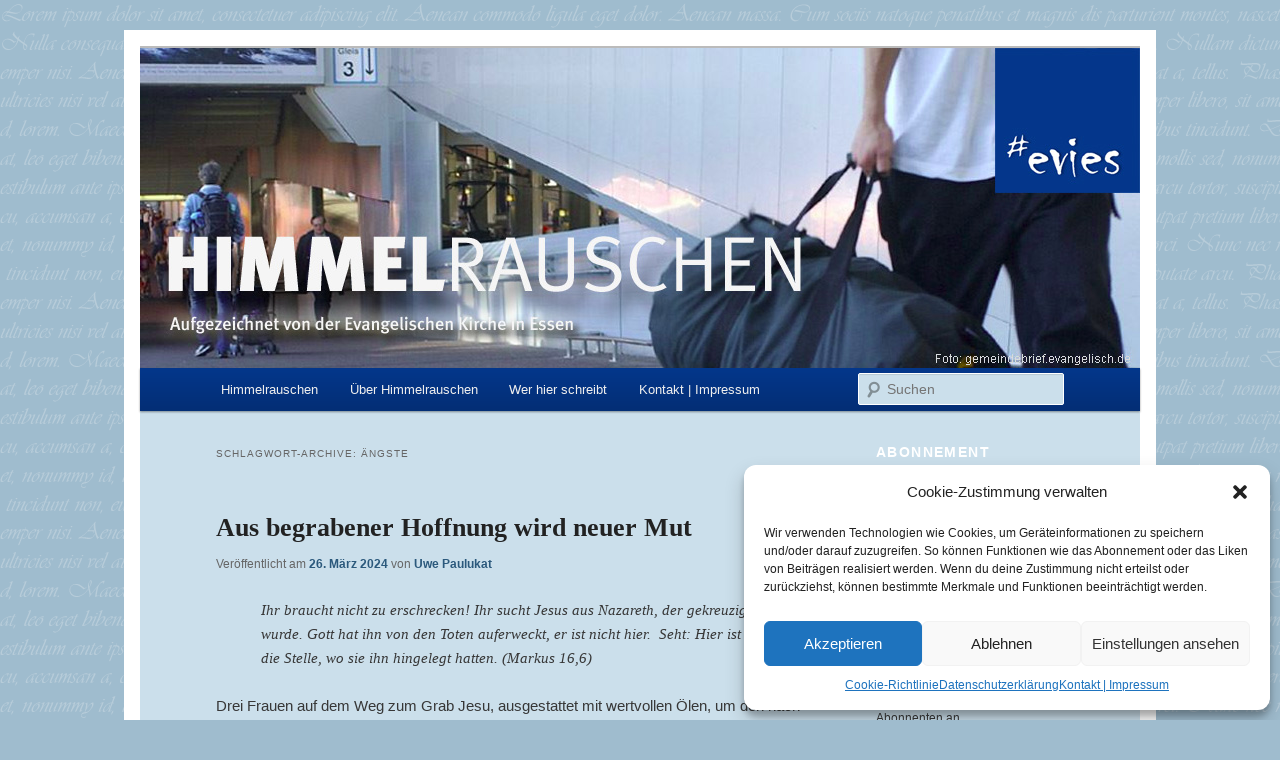

--- FILE ---
content_type: text/html; charset=UTF-8
request_url: https://www.himmelrauschen.de/tag/aengste/
body_size: 148695
content:
<!DOCTYPE html>
<!--[if IE 6]>
<html id="ie6" lang="de">
<![endif]-->
<!--[if IE 7]>
<html id="ie7" lang="de">
<![endif]-->
<!--[if IE 8]>
<html id="ie8" lang="de">
<![endif]-->
<!--[if !(IE 6) & !(IE 7) & !(IE 8)]><!-->
<html lang="de">
<!--<![endif]-->
<head>
<meta charset="UTF-8" />
<meta name="viewport" content="width=device-width" />
<title>
Ängste | Himmelrauschen	</title>
<link rel="profile" href="https://gmpg.org/xfn/11" />
<link rel="stylesheet" type="text/css" media="all" href="https://www.himmelrauschen.de/wp-content/themes/twentyeleven-child/style.css?ver=20221101" />
<link rel="pingback" href="https://www.himmelrauschen.de/xmlrpc.php">
<!--[if lt IE 9]>
<script src="https://www.himmelrauschen.de/wp-content/themes/twentyeleven/js/html5.js?ver=3.7.0" type="text/javascript"></script>
<![endif]-->
<meta name='robots' content='max-image-preview:large' />
<link rel='dns-prefetch' href='//stats.wp.com' />
<link rel='dns-prefetch' href='//widgets.wp.com' />
<link rel='dns-prefetch' href='//s0.wp.com' />
<link rel='dns-prefetch' href='//0.gravatar.com' />
<link rel='dns-prefetch' href='//1.gravatar.com' />
<link rel='dns-prefetch' href='//2.gravatar.com' />
<link rel='dns-prefetch' href='//i0.wp.com' />
<link rel='dns-prefetch' href='//c0.wp.com' />
<link rel="alternate" type="application/rss+xml" title="Himmelrauschen &raquo; Feed" href="https://www.himmelrauschen.de/feed/" />
<link rel="alternate" type="application/rss+xml" title="Himmelrauschen &raquo; Kommentar-Feed" href="https://www.himmelrauschen.de/comments/feed/" />
<link rel="alternate" type="application/rss+xml" title="Himmelrauschen &raquo; Ängste Schlagwort-Feed" href="https://www.himmelrauschen.de/tag/aengste/feed/" />
<script type="text/javascript">
window._wpemojiSettings = {"baseUrl":"https:\/\/s.w.org\/images\/core\/emoji\/14.0.0\/72x72\/","ext":".png","svgUrl":"https:\/\/s.w.org\/images\/core\/emoji\/14.0.0\/svg\/","svgExt":".svg","source":{"concatemoji":"https:\/\/www.himmelrauschen.de\/wp-includes\/js\/wp-emoji-release.min.js?ver=6.1.9"}};
/*! This file is auto-generated */
!function(e,a,t){var n,r,o,i=a.createElement("canvas"),p=i.getContext&&i.getContext("2d");function s(e,t){var a=String.fromCharCode,e=(p.clearRect(0,0,i.width,i.height),p.fillText(a.apply(this,e),0,0),i.toDataURL());return p.clearRect(0,0,i.width,i.height),p.fillText(a.apply(this,t),0,0),e===i.toDataURL()}function c(e){var t=a.createElement("script");t.src=e,t.defer=t.type="text/javascript",a.getElementsByTagName("head")[0].appendChild(t)}for(o=Array("flag","emoji"),t.supports={everything:!0,everythingExceptFlag:!0},r=0;r<o.length;r++)t.supports[o[r]]=function(e){if(p&&p.fillText)switch(p.textBaseline="top",p.font="600 32px Arial",e){case"flag":return s([127987,65039,8205,9895,65039],[127987,65039,8203,9895,65039])?!1:!s([55356,56826,55356,56819],[55356,56826,8203,55356,56819])&&!s([55356,57332,56128,56423,56128,56418,56128,56421,56128,56430,56128,56423,56128,56447],[55356,57332,8203,56128,56423,8203,56128,56418,8203,56128,56421,8203,56128,56430,8203,56128,56423,8203,56128,56447]);case"emoji":return!s([129777,127995,8205,129778,127999],[129777,127995,8203,129778,127999])}return!1}(o[r]),t.supports.everything=t.supports.everything&&t.supports[o[r]],"flag"!==o[r]&&(t.supports.everythingExceptFlag=t.supports.everythingExceptFlag&&t.supports[o[r]]);t.supports.everythingExceptFlag=t.supports.everythingExceptFlag&&!t.supports.flag,t.DOMReady=!1,t.readyCallback=function(){t.DOMReady=!0},t.supports.everything||(n=function(){t.readyCallback()},a.addEventListener?(a.addEventListener("DOMContentLoaded",n,!1),e.addEventListener("load",n,!1)):(e.attachEvent("onload",n),a.attachEvent("onreadystatechange",function(){"complete"===a.readyState&&t.readyCallback()})),(e=t.source||{}).concatemoji?c(e.concatemoji):e.wpemoji&&e.twemoji&&(c(e.twemoji),c(e.wpemoji)))}(window,document,window._wpemojiSettings);
</script>
<style type="text/css">
img.wp-smiley,
img.emoji {
	display: inline !important;
	border: none !important;
	box-shadow: none !important;
	height: 1em !important;
	width: 1em !important;
	margin: 0 0.07em !important;
	vertical-align: -0.1em !important;
	background: none !important;
	padding: 0 !important;
}
</style>
	<link rel='stylesheet' id='wp-block-library-css' href='https://c0.wp.com/c/6.1.9/wp-includes/css/dist/block-library/style.min.css' type='text/css' media='all' />
<style id='wp-block-library-inline-css' type='text/css'>
.has-text-align-justify{text-align:justify;}
</style>
<style id='wp-block-library-theme-inline-css' type='text/css'>
.wp-block-audio figcaption{color:#555;font-size:13px;text-align:center}.is-dark-theme .wp-block-audio figcaption{color:hsla(0,0%,100%,.65)}.wp-block-audio{margin:0 0 1em}.wp-block-code{border:1px solid #ccc;border-radius:4px;font-family:Menlo,Consolas,monaco,monospace;padding:.8em 1em}.wp-block-embed figcaption{color:#555;font-size:13px;text-align:center}.is-dark-theme .wp-block-embed figcaption{color:hsla(0,0%,100%,.65)}.wp-block-embed{margin:0 0 1em}.blocks-gallery-caption{color:#555;font-size:13px;text-align:center}.is-dark-theme .blocks-gallery-caption{color:hsla(0,0%,100%,.65)}.wp-block-image figcaption{color:#555;font-size:13px;text-align:center}.is-dark-theme .wp-block-image figcaption{color:hsla(0,0%,100%,.65)}.wp-block-image{margin:0 0 1em}.wp-block-pullquote{border-top:4px solid;border-bottom:4px solid;margin-bottom:1.75em;color:currentColor}.wp-block-pullquote__citation,.wp-block-pullquote cite,.wp-block-pullquote footer{color:currentColor;text-transform:uppercase;font-size:.8125em;font-style:normal}.wp-block-quote{border-left:.25em solid;margin:0 0 1.75em;padding-left:1em}.wp-block-quote cite,.wp-block-quote footer{color:currentColor;font-size:.8125em;position:relative;font-style:normal}.wp-block-quote.has-text-align-right{border-left:none;border-right:.25em solid;padding-left:0;padding-right:1em}.wp-block-quote.has-text-align-center{border:none;padding-left:0}.wp-block-quote.is-large,.wp-block-quote.is-style-large,.wp-block-quote.is-style-plain{border:none}.wp-block-search .wp-block-search__label{font-weight:700}.wp-block-search__button{border:1px solid #ccc;padding:.375em .625em}:where(.wp-block-group.has-background){padding:1.25em 2.375em}.wp-block-separator.has-css-opacity{opacity:.4}.wp-block-separator{border:none;border-bottom:2px solid;margin-left:auto;margin-right:auto}.wp-block-separator.has-alpha-channel-opacity{opacity:1}.wp-block-separator:not(.is-style-wide):not(.is-style-dots){width:100px}.wp-block-separator.has-background:not(.is-style-dots){border-bottom:none;height:1px}.wp-block-separator.has-background:not(.is-style-wide):not(.is-style-dots){height:2px}.wp-block-table{margin:"0 0 1em 0"}.wp-block-table thead{border-bottom:3px solid}.wp-block-table tfoot{border-top:3px solid}.wp-block-table td,.wp-block-table th{word-break:normal}.wp-block-table figcaption{color:#555;font-size:13px;text-align:center}.is-dark-theme .wp-block-table figcaption{color:hsla(0,0%,100%,.65)}.wp-block-video figcaption{color:#555;font-size:13px;text-align:center}.is-dark-theme .wp-block-video figcaption{color:hsla(0,0%,100%,.65)}.wp-block-video{margin:0 0 1em}.wp-block-template-part.has-background{padding:1.25em 2.375em;margin-top:0;margin-bottom:0}
</style>
<link rel='stylesheet' id='jetpack-videopress-video-block-view-css' href='https://www.himmelrauschen.de/wp-content/plugins/jetpack/jetpack_vendor/automattic/jetpack-videopress/build/block-editor/blocks/video/view.css?minify=false&#038;ver=34ae973733627b74a14e' type='text/css' media='all' />
<link rel='stylesheet' id='mediaelement-css' href='https://c0.wp.com/c/6.1.9/wp-includes/js/mediaelement/mediaelementplayer-legacy.min.css' type='text/css' media='all' />
<link rel='stylesheet' id='wp-mediaelement-css' href='https://c0.wp.com/c/6.1.9/wp-includes/js/mediaelement/wp-mediaelement.min.css' type='text/css' media='all' />
<link rel='stylesheet' id='classic-theme-styles-css' href='https://c0.wp.com/c/6.1.9/wp-includes/css/classic-themes.min.css' type='text/css' media='all' />
<style id='global-styles-inline-css' type='text/css'>
body{--wp--preset--color--black: #000;--wp--preset--color--cyan-bluish-gray: #abb8c3;--wp--preset--color--white: #fff;--wp--preset--color--pale-pink: #f78da7;--wp--preset--color--vivid-red: #cf2e2e;--wp--preset--color--luminous-vivid-orange: #ff6900;--wp--preset--color--luminous-vivid-amber: #fcb900;--wp--preset--color--light-green-cyan: #7bdcb5;--wp--preset--color--vivid-green-cyan: #00d084;--wp--preset--color--pale-cyan-blue: #8ed1fc;--wp--preset--color--vivid-cyan-blue: #0693e3;--wp--preset--color--vivid-purple: #9b51e0;--wp--preset--color--blue: #1982d1;--wp--preset--color--dark-gray: #373737;--wp--preset--color--medium-gray: #666;--wp--preset--color--light-gray: #e2e2e2;--wp--preset--gradient--vivid-cyan-blue-to-vivid-purple: linear-gradient(135deg,rgba(6,147,227,1) 0%,rgb(155,81,224) 100%);--wp--preset--gradient--light-green-cyan-to-vivid-green-cyan: linear-gradient(135deg,rgb(122,220,180) 0%,rgb(0,208,130) 100%);--wp--preset--gradient--luminous-vivid-amber-to-luminous-vivid-orange: linear-gradient(135deg,rgba(252,185,0,1) 0%,rgba(255,105,0,1) 100%);--wp--preset--gradient--luminous-vivid-orange-to-vivid-red: linear-gradient(135deg,rgba(255,105,0,1) 0%,rgb(207,46,46) 100%);--wp--preset--gradient--very-light-gray-to-cyan-bluish-gray: linear-gradient(135deg,rgb(238,238,238) 0%,rgb(169,184,195) 100%);--wp--preset--gradient--cool-to-warm-spectrum: linear-gradient(135deg,rgb(74,234,220) 0%,rgb(151,120,209) 20%,rgb(207,42,186) 40%,rgb(238,44,130) 60%,rgb(251,105,98) 80%,rgb(254,248,76) 100%);--wp--preset--gradient--blush-light-purple: linear-gradient(135deg,rgb(255,206,236) 0%,rgb(152,150,240) 100%);--wp--preset--gradient--blush-bordeaux: linear-gradient(135deg,rgb(254,205,165) 0%,rgb(254,45,45) 50%,rgb(107,0,62) 100%);--wp--preset--gradient--luminous-dusk: linear-gradient(135deg,rgb(255,203,112) 0%,rgb(199,81,192) 50%,rgb(65,88,208) 100%);--wp--preset--gradient--pale-ocean: linear-gradient(135deg,rgb(255,245,203) 0%,rgb(182,227,212) 50%,rgb(51,167,181) 100%);--wp--preset--gradient--electric-grass: linear-gradient(135deg,rgb(202,248,128) 0%,rgb(113,206,126) 100%);--wp--preset--gradient--midnight: linear-gradient(135deg,rgb(2,3,129) 0%,rgb(40,116,252) 100%);--wp--preset--duotone--dark-grayscale: url('#wp-duotone-dark-grayscale');--wp--preset--duotone--grayscale: url('#wp-duotone-grayscale');--wp--preset--duotone--purple-yellow: url('#wp-duotone-purple-yellow');--wp--preset--duotone--blue-red: url('#wp-duotone-blue-red');--wp--preset--duotone--midnight: url('#wp-duotone-midnight');--wp--preset--duotone--magenta-yellow: url('#wp-duotone-magenta-yellow');--wp--preset--duotone--purple-green: url('#wp-duotone-purple-green');--wp--preset--duotone--blue-orange: url('#wp-duotone-blue-orange');--wp--preset--font-size--small: 13px;--wp--preset--font-size--medium: 20px;--wp--preset--font-size--large: 36px;--wp--preset--font-size--x-large: 42px;--wp--preset--spacing--20: 0.44rem;--wp--preset--spacing--30: 0.67rem;--wp--preset--spacing--40: 1rem;--wp--preset--spacing--50: 1.5rem;--wp--preset--spacing--60: 2.25rem;--wp--preset--spacing--70: 3.38rem;--wp--preset--spacing--80: 5.06rem;}:where(.is-layout-flex){gap: 0.5em;}body .is-layout-flow > .alignleft{float: left;margin-inline-start: 0;margin-inline-end: 2em;}body .is-layout-flow > .alignright{float: right;margin-inline-start: 2em;margin-inline-end: 0;}body .is-layout-flow > .aligncenter{margin-left: auto !important;margin-right: auto !important;}body .is-layout-constrained > .alignleft{float: left;margin-inline-start: 0;margin-inline-end: 2em;}body .is-layout-constrained > .alignright{float: right;margin-inline-start: 2em;margin-inline-end: 0;}body .is-layout-constrained > .aligncenter{margin-left: auto !important;margin-right: auto !important;}body .is-layout-constrained > :where(:not(.alignleft):not(.alignright):not(.alignfull)){max-width: var(--wp--style--global--content-size);margin-left: auto !important;margin-right: auto !important;}body .is-layout-constrained > .alignwide{max-width: var(--wp--style--global--wide-size);}body .is-layout-flex{display: flex;}body .is-layout-flex{flex-wrap: wrap;align-items: center;}body .is-layout-flex > *{margin: 0;}:where(.wp-block-columns.is-layout-flex){gap: 2em;}.has-black-color{color: var(--wp--preset--color--black) !important;}.has-cyan-bluish-gray-color{color: var(--wp--preset--color--cyan-bluish-gray) !important;}.has-white-color{color: var(--wp--preset--color--white) !important;}.has-pale-pink-color{color: var(--wp--preset--color--pale-pink) !important;}.has-vivid-red-color{color: var(--wp--preset--color--vivid-red) !important;}.has-luminous-vivid-orange-color{color: var(--wp--preset--color--luminous-vivid-orange) !important;}.has-luminous-vivid-amber-color{color: var(--wp--preset--color--luminous-vivid-amber) !important;}.has-light-green-cyan-color{color: var(--wp--preset--color--light-green-cyan) !important;}.has-vivid-green-cyan-color{color: var(--wp--preset--color--vivid-green-cyan) !important;}.has-pale-cyan-blue-color{color: var(--wp--preset--color--pale-cyan-blue) !important;}.has-vivid-cyan-blue-color{color: var(--wp--preset--color--vivid-cyan-blue) !important;}.has-vivid-purple-color{color: var(--wp--preset--color--vivid-purple) !important;}.has-black-background-color{background-color: var(--wp--preset--color--black) !important;}.has-cyan-bluish-gray-background-color{background-color: var(--wp--preset--color--cyan-bluish-gray) !important;}.has-white-background-color{background-color: var(--wp--preset--color--white) !important;}.has-pale-pink-background-color{background-color: var(--wp--preset--color--pale-pink) !important;}.has-vivid-red-background-color{background-color: var(--wp--preset--color--vivid-red) !important;}.has-luminous-vivid-orange-background-color{background-color: var(--wp--preset--color--luminous-vivid-orange) !important;}.has-luminous-vivid-amber-background-color{background-color: var(--wp--preset--color--luminous-vivid-amber) !important;}.has-light-green-cyan-background-color{background-color: var(--wp--preset--color--light-green-cyan) !important;}.has-vivid-green-cyan-background-color{background-color: var(--wp--preset--color--vivid-green-cyan) !important;}.has-pale-cyan-blue-background-color{background-color: var(--wp--preset--color--pale-cyan-blue) !important;}.has-vivid-cyan-blue-background-color{background-color: var(--wp--preset--color--vivid-cyan-blue) !important;}.has-vivid-purple-background-color{background-color: var(--wp--preset--color--vivid-purple) !important;}.has-black-border-color{border-color: var(--wp--preset--color--black) !important;}.has-cyan-bluish-gray-border-color{border-color: var(--wp--preset--color--cyan-bluish-gray) !important;}.has-white-border-color{border-color: var(--wp--preset--color--white) !important;}.has-pale-pink-border-color{border-color: var(--wp--preset--color--pale-pink) !important;}.has-vivid-red-border-color{border-color: var(--wp--preset--color--vivid-red) !important;}.has-luminous-vivid-orange-border-color{border-color: var(--wp--preset--color--luminous-vivid-orange) !important;}.has-luminous-vivid-amber-border-color{border-color: var(--wp--preset--color--luminous-vivid-amber) !important;}.has-light-green-cyan-border-color{border-color: var(--wp--preset--color--light-green-cyan) !important;}.has-vivid-green-cyan-border-color{border-color: var(--wp--preset--color--vivid-green-cyan) !important;}.has-pale-cyan-blue-border-color{border-color: var(--wp--preset--color--pale-cyan-blue) !important;}.has-vivid-cyan-blue-border-color{border-color: var(--wp--preset--color--vivid-cyan-blue) !important;}.has-vivid-purple-border-color{border-color: var(--wp--preset--color--vivid-purple) !important;}.has-vivid-cyan-blue-to-vivid-purple-gradient-background{background: var(--wp--preset--gradient--vivid-cyan-blue-to-vivid-purple) !important;}.has-light-green-cyan-to-vivid-green-cyan-gradient-background{background: var(--wp--preset--gradient--light-green-cyan-to-vivid-green-cyan) !important;}.has-luminous-vivid-amber-to-luminous-vivid-orange-gradient-background{background: var(--wp--preset--gradient--luminous-vivid-amber-to-luminous-vivid-orange) !important;}.has-luminous-vivid-orange-to-vivid-red-gradient-background{background: var(--wp--preset--gradient--luminous-vivid-orange-to-vivid-red) !important;}.has-very-light-gray-to-cyan-bluish-gray-gradient-background{background: var(--wp--preset--gradient--very-light-gray-to-cyan-bluish-gray) !important;}.has-cool-to-warm-spectrum-gradient-background{background: var(--wp--preset--gradient--cool-to-warm-spectrum) !important;}.has-blush-light-purple-gradient-background{background: var(--wp--preset--gradient--blush-light-purple) !important;}.has-blush-bordeaux-gradient-background{background: var(--wp--preset--gradient--blush-bordeaux) !important;}.has-luminous-dusk-gradient-background{background: var(--wp--preset--gradient--luminous-dusk) !important;}.has-pale-ocean-gradient-background{background: var(--wp--preset--gradient--pale-ocean) !important;}.has-electric-grass-gradient-background{background: var(--wp--preset--gradient--electric-grass) !important;}.has-midnight-gradient-background{background: var(--wp--preset--gradient--midnight) !important;}.has-small-font-size{font-size: var(--wp--preset--font-size--small) !important;}.has-medium-font-size{font-size: var(--wp--preset--font-size--medium) !important;}.has-large-font-size{font-size: var(--wp--preset--font-size--large) !important;}.has-x-large-font-size{font-size: var(--wp--preset--font-size--x-large) !important;}
.wp-block-navigation a:where(:not(.wp-element-button)){color: inherit;}
:where(.wp-block-columns.is-layout-flex){gap: 2em;}
.wp-block-pullquote{font-size: 1.5em;line-height: 1.6;}
</style>
<link rel='stylesheet' id='cmplz-general-css' href='https://www.himmelrauschen.de/wp-content/plugins/complianz-gdpr/assets/css/cookieblocker.min.css?ver=1720206677' type='text/css' media='all' />
<link rel='stylesheet' id='twentyeleven-css' href='https://www.himmelrauschen.de/wp-content/themes/twentyeleven/style.css?ver=6.1.9' type='text/css' media='all' />
<link rel='stylesheet' id='twentyeleven-child-css' href='https://www.himmelrauschen.de/wp-content/themes/twentyeleven-child/style.css?ver=6.1.9' type='text/css' media='all' />
<link rel='stylesheet' id='twentyeleven-block-style-css' href='https://www.himmelrauschen.de/wp-content/themes/twentyeleven/blocks.css?ver=20220927' type='text/css' media='all' />
<link rel='stylesheet' id='jetpack_css-css' href='https://c0.wp.com/p/jetpack/12.5.1/css/jetpack.css' type='text/css' media='all' />
<script type='text/javascript' src='https://c0.wp.com/c/6.1.9/wp-includes/js/jquery/jquery.min.js' id='jquery-core-js'></script>
<script type='text/javascript' src='https://c0.wp.com/c/6.1.9/wp-includes/js/jquery/jquery-migrate.min.js' id='jquery-migrate-js'></script>
<link rel="https://api.w.org/" href="https://www.himmelrauschen.de/wp-json/" /><link rel="alternate" type="application/json" href="https://www.himmelrauschen.de/wp-json/wp/v2/tags/2155" /><link rel="EditURI" type="application/rsd+xml" title="RSD" href="https://www.himmelrauschen.de/xmlrpc.php?rsd" />
<link rel="wlwmanifest" type="application/wlwmanifest+xml" href="https://www.himmelrauschen.de/wp-includes/wlwmanifest.xml" />
<meta name="generator" content="WordPress 6.1.9" />
	<style>img#wpstats{display:none}</style>
					<style>.cmplz-hidden {
					display: none !important;
				}</style>	<style>
		/* Link color */
		a,
		#site-title a:focus,
		#site-title a:hover,
		#site-title a:active,
		.entry-title a:hover,
		.entry-title a:focus,
		.entry-title a:active,
		.widget_twentyeleven_ephemera .comments-link a:hover,
		section.recent-posts .other-recent-posts a[rel="bookmark"]:hover,
		section.recent-posts .other-recent-posts .comments-link a:hover,
		.format-image footer.entry-meta a:hover,
		#site-generator a:hover {
			color: #2b597c;
		}
		section.recent-posts .other-recent-posts .comments-link a:hover {
			border-color: #2b597c;
		}
		article.feature-image.small .entry-summary p a:hover,
		.entry-header .comments-link a:hover,
		.entry-header .comments-link a:focus,
		.entry-header .comments-link a:active,
		.feature-slider a.active {
			background-color: #2b597c;
		}
	</style>
	<style type="text/css">.recentcomments a{display:inline !important;padding:0 !important;margin:0 !important;}</style>		<style type="text/css" id="twentyeleven-header-css">
				#site-title,
		#site-description {
			position: absolute;
			clip: rect(1px 1px 1px 1px); /* IE6, IE7 */
			clip: rect(1px, 1px, 1px, 1px);
		}
				</style>
		</head>

<body data-cmplz=1 class="archive tag tag-aengste tag-2155 wp-embed-responsive two-column right-sidebar">
<div class="skip-link"><a class="assistive-text" href="#content">Zum Inhalt wechseln</a></div><div class="skip-link"><a class="assistive-text" href="#secondary">Zum sekundären Inhalt wechseln</a></div><svg xmlns="http://www.w3.org/2000/svg" viewBox="0 0 0 0" width="0" height="0" focusable="false" role="none" style="visibility: hidden; position: absolute; left: -9999px; overflow: hidden;" ><defs><filter id="wp-duotone-dark-grayscale"><feColorMatrix color-interpolation-filters="sRGB" type="matrix" values=" .299 .587 .114 0 0 .299 .587 .114 0 0 .299 .587 .114 0 0 .299 .587 .114 0 0 " /><feComponentTransfer color-interpolation-filters="sRGB" ><feFuncR type="table" tableValues="0 0.49803921568627" /><feFuncG type="table" tableValues="0 0.49803921568627" /><feFuncB type="table" tableValues="0 0.49803921568627" /><feFuncA type="table" tableValues="1 1" /></feComponentTransfer><feComposite in2="SourceGraphic" operator="in" /></filter></defs></svg><svg xmlns="http://www.w3.org/2000/svg" viewBox="0 0 0 0" width="0" height="0" focusable="false" role="none" style="visibility: hidden; position: absolute; left: -9999px; overflow: hidden;" ><defs><filter id="wp-duotone-grayscale"><feColorMatrix color-interpolation-filters="sRGB" type="matrix" values=" .299 .587 .114 0 0 .299 .587 .114 0 0 .299 .587 .114 0 0 .299 .587 .114 0 0 " /><feComponentTransfer color-interpolation-filters="sRGB" ><feFuncR type="table" tableValues="0 1" /><feFuncG type="table" tableValues="0 1" /><feFuncB type="table" tableValues="0 1" /><feFuncA type="table" tableValues="1 1" /></feComponentTransfer><feComposite in2="SourceGraphic" operator="in" /></filter></defs></svg><svg xmlns="http://www.w3.org/2000/svg" viewBox="0 0 0 0" width="0" height="0" focusable="false" role="none" style="visibility: hidden; position: absolute; left: -9999px; overflow: hidden;" ><defs><filter id="wp-duotone-purple-yellow"><feColorMatrix color-interpolation-filters="sRGB" type="matrix" values=" .299 .587 .114 0 0 .299 .587 .114 0 0 .299 .587 .114 0 0 .299 .587 .114 0 0 " /><feComponentTransfer color-interpolation-filters="sRGB" ><feFuncR type="table" tableValues="0.54901960784314 0.98823529411765" /><feFuncG type="table" tableValues="0 1" /><feFuncB type="table" tableValues="0.71764705882353 0.25490196078431" /><feFuncA type="table" tableValues="1 1" /></feComponentTransfer><feComposite in2="SourceGraphic" operator="in" /></filter></defs></svg><svg xmlns="http://www.w3.org/2000/svg" viewBox="0 0 0 0" width="0" height="0" focusable="false" role="none" style="visibility: hidden; position: absolute; left: -9999px; overflow: hidden;" ><defs><filter id="wp-duotone-blue-red"><feColorMatrix color-interpolation-filters="sRGB" type="matrix" values=" .299 .587 .114 0 0 .299 .587 .114 0 0 .299 .587 .114 0 0 .299 .587 .114 0 0 " /><feComponentTransfer color-interpolation-filters="sRGB" ><feFuncR type="table" tableValues="0 1" /><feFuncG type="table" tableValues="0 0.27843137254902" /><feFuncB type="table" tableValues="0.5921568627451 0.27843137254902" /><feFuncA type="table" tableValues="1 1" /></feComponentTransfer><feComposite in2="SourceGraphic" operator="in" /></filter></defs></svg><svg xmlns="http://www.w3.org/2000/svg" viewBox="0 0 0 0" width="0" height="0" focusable="false" role="none" style="visibility: hidden; position: absolute; left: -9999px; overflow: hidden;" ><defs><filter id="wp-duotone-midnight"><feColorMatrix color-interpolation-filters="sRGB" type="matrix" values=" .299 .587 .114 0 0 .299 .587 .114 0 0 .299 .587 .114 0 0 .299 .587 .114 0 0 " /><feComponentTransfer color-interpolation-filters="sRGB" ><feFuncR type="table" tableValues="0 0" /><feFuncG type="table" tableValues="0 0.64705882352941" /><feFuncB type="table" tableValues="0 1" /><feFuncA type="table" tableValues="1 1" /></feComponentTransfer><feComposite in2="SourceGraphic" operator="in" /></filter></defs></svg><svg xmlns="http://www.w3.org/2000/svg" viewBox="0 0 0 0" width="0" height="0" focusable="false" role="none" style="visibility: hidden; position: absolute; left: -9999px; overflow: hidden;" ><defs><filter id="wp-duotone-magenta-yellow"><feColorMatrix color-interpolation-filters="sRGB" type="matrix" values=" .299 .587 .114 0 0 .299 .587 .114 0 0 .299 .587 .114 0 0 .299 .587 .114 0 0 " /><feComponentTransfer color-interpolation-filters="sRGB" ><feFuncR type="table" tableValues="0.78039215686275 1" /><feFuncG type="table" tableValues="0 0.94901960784314" /><feFuncB type="table" tableValues="0.35294117647059 0.47058823529412" /><feFuncA type="table" tableValues="1 1" /></feComponentTransfer><feComposite in2="SourceGraphic" operator="in" /></filter></defs></svg><svg xmlns="http://www.w3.org/2000/svg" viewBox="0 0 0 0" width="0" height="0" focusable="false" role="none" style="visibility: hidden; position: absolute; left: -9999px; overflow: hidden;" ><defs><filter id="wp-duotone-purple-green"><feColorMatrix color-interpolation-filters="sRGB" type="matrix" values=" .299 .587 .114 0 0 .299 .587 .114 0 0 .299 .587 .114 0 0 .299 .587 .114 0 0 " /><feComponentTransfer color-interpolation-filters="sRGB" ><feFuncR type="table" tableValues="0.65098039215686 0.40392156862745" /><feFuncG type="table" tableValues="0 1" /><feFuncB type="table" tableValues="0.44705882352941 0.4" /><feFuncA type="table" tableValues="1 1" /></feComponentTransfer><feComposite in2="SourceGraphic" operator="in" /></filter></defs></svg><svg xmlns="http://www.w3.org/2000/svg" viewBox="0 0 0 0" width="0" height="0" focusable="false" role="none" style="visibility: hidden; position: absolute; left: -9999px; overflow: hidden;" ><defs><filter id="wp-duotone-blue-orange"><feColorMatrix color-interpolation-filters="sRGB" type="matrix" values=" .299 .587 .114 0 0 .299 .587 .114 0 0 .299 .587 .114 0 0 .299 .587 .114 0 0 " /><feComponentTransfer color-interpolation-filters="sRGB" ><feFuncR type="table" tableValues="0.098039215686275 1" /><feFuncG type="table" tableValues="0 0.66274509803922" /><feFuncB type="table" tableValues="0.84705882352941 0.41960784313725" /><feFuncA type="table" tableValues="1 1" /></feComponentTransfer><feComposite in2="SourceGraphic" operator="in" /></filter></defs></svg><div id="page" class="hfeed">
	<header id="branding">
			<hgroup>
				<h1 id="site-title"><span><a href="https://www.himmelrauschen.de/" rel="home">Himmelrauschen</a></span></h1>
				<h2 id="site-description">Aufgezeichnet von der Evangelischen Kirche in Essen</h2>
			</hgroup>

						<a href="https://www.himmelrauschen.de/">
									<img src="https://www.himmelrauschen.de/wp-content/uploads/2015/05/himmelrauschen_header_abreise.jpg" width="1000" height="320" alt="Himmelrauschen" />
								</a>
			
						<div class="only-search with-image">
					<form method="get" id="searchform" action="https://www.himmelrauschen.de/">
		<label for="s" class="assistive-text">Suchen</label>
		<input type="text" class="field" name="s" id="s" placeholder="Suchen" />
		<input type="submit" class="submit" name="submit" id="searchsubmit" value="Suchen" />
	</form>
			</div>
				
			<nav id="access">
				<h3 class="assistive-text">Hauptmenü</h3>
				<div class="menu-menu-1-container"><ul id="menu-menu-1" class="menu"><li id="menu-item-6" class="menu-item menu-item-type-custom menu-item-object-custom menu-item-home menu-item-6"><a href="https://www.himmelrauschen.de/">Himmelrauschen</a></li>
<li id="menu-item-7" class="menu-item menu-item-type-post_type menu-item-object-page menu-item-7"><a href="https://www.himmelrauschen.de/ueber-himmelrauschen/">Über Himmelrauschen</a></li>
<li id="menu-item-14" class="menu-item menu-item-type-post_type menu-item-object-page menu-item-14"><a href="https://www.himmelrauschen.de/wer-hier-schreibt/">Wer hier schreibt</a></li>
<li id="menu-item-13" class="menu-item menu-item-type-post_type menu-item-object-page menu-item-13"><a href="https://www.himmelrauschen.de/kontakt-impressum/">Kontakt | Impressum</a></li>
</ul></div>			</nav><!-- #access -->
	</header><!-- #branding -->


	<div id="main">

		<section id="primary">
			<div id="content" role="main">

			
				<header class="page-header">
					<h1 class="page-title">
					Schlagwort-Archive: <span>Ängste</span>					</h1>

									</header>

							<nav id="nav-above">
				<h3 class="assistive-text">Beitrags-Navigation</h3>
				<div class="nav-previous"><a href="https://www.himmelrauschen.de/tag/aengste/page/2/" ><span class="meta-nav">&larr;</span> Ältere Beiträge</a></div>
				<div class="nav-next"></div>
			</nav><!-- #nav-above -->
			
				
					
	<article id="post-4826" class="post-4826 post type-post status-publish format-standard hentry category-andaechtiges tag-angst tag-auferstanden tag-auferstehung tag-aegypten tag-aengste tag-babylonisches-exil tag-begleitung tag-begraben tag-bethlehem tag-engel tag-erloesung tag-ermutigung tag-erschrecken tag-fuerchtet-euch-nicht tag-furcht tag-gewohntes tag-glauben tag-gott tag-grab tag-hirten tag-hoffnung tag-israel tag-israeliten tag-jesus tag-jesus-christus tag-karfreitag tag-kreuzigung tag-markus tag-markusevangelium tag-mut tag-neuanfang tag-osterbotschaft tag-osterfest tag-ostern tag-osternacht tag-ostersonntag tag-rettung tag-staerken tag-tod tag-trauer tag-veraenderung tag-veraenderungen tag-verstand tag-zukunft">
		<header class="entry-header">
						<h1 class="entry-title"><a href="https://www.himmelrauschen.de/aus-begrabener-hoffnung-wird-neuer-mut/" rel="bookmark">Aus begrabener Hoffnung wird neuer Mut</a></h1>
			
						<div class="entry-meta">
				<span class="sep">Veröffentlicht am </span><a href="https://www.himmelrauschen.de/aus-begrabener-hoffnung-wird-neuer-mut/" title="12:53" rel="bookmark"><time class="entry-date" datetime="2024-03-26T12:53:16+01:00">26. März 2024</time></a><span class="by-author"> <span class="sep"> von </span> <span class="author vcard"><a class="url fn n" href="https://www.himmelrauschen.de/author/uwe-paulukat/" title="Alle Beiträge von Uwe Paulukat anzeigen" rel="author">Uwe Paulukat</a></span></span>			</div><!-- .entry-meta -->
			
					</header><!-- .entry-header -->

				<div class="entry-content">
			<blockquote><p>Ihr braucht nicht zu erschrecken! Ihr sucht Jesus aus Nazareth, der gekreuzigt wurde. Gott hat ihn von den Toten auferweckt, er ist nicht hier.  Seht: Hier ist die Stelle, wo sie ihn hingelegt hatten. (Markus 16,6)</p></blockquote>
<p>Drei Frauen auf dem Weg zum Grab Jesu, ausgestattet mit wertvollen Ölen, um den nach der jüdischen Tradition gebotenen Liebesdienst, die Totensalbung vorzunehmen, treffen nach dem Bericht aus dem Markusevangelium auf einen jungen Mann in weißer Kleidung, einen Boten Gottes im ansonsten leeren Grab. Dieser versucht, sie zu beruhigen und macht ihnen deutlich, dass ihr pietätvolles Handeln angesichts des bereits vollzogenen Handeln Gottes keinen Sinn mehr macht. <a href="https://www.himmelrauschen.de/aus-begrabener-hoffnung-wird-neuer-mut/#more-4826" class="more-link">Weiterlesen <span class="meta-nav">&rarr;</span></a></p>
					</div><!-- .entry-content -->
		
		<footer class="entry-meta">
			
										<span class="cat-links">
					<span class="entry-utility-prep entry-utility-prep-cat-links">Veröffentlicht unter</span> <a href="https://www.himmelrauschen.de/category/andaechtiges/" rel="category tag">Andächtiges</a>			</span>
							
										<span class="sep"> | </span>
								<span class="tag-links">
					<span class="entry-utility-prep entry-utility-prep-tag-links">Verschlagwortet mit</span> <a href="https://www.himmelrauschen.de/tag/angst/" rel="tag">Angst</a>, <a href="https://www.himmelrauschen.de/tag/auferstanden/" rel="tag">Auferstanden</a>, <a href="https://www.himmelrauschen.de/tag/auferstehung/" rel="tag">Auferstehung</a>, <a href="https://www.himmelrauschen.de/tag/aegypten/" rel="tag">Ägypten</a>, <a href="https://www.himmelrauschen.de/tag/aengste/" rel="tag">Ängste</a>, <a href="https://www.himmelrauschen.de/tag/babylonisches-exil/" rel="tag">Babylonisches Exil</a>, <a href="https://www.himmelrauschen.de/tag/begleitung/" rel="tag">Begleitung</a>, <a href="https://www.himmelrauschen.de/tag/begraben/" rel="tag">Begraben</a>, <a href="https://www.himmelrauschen.de/tag/bethlehem/" rel="tag">Bethlehem</a>, <a href="https://www.himmelrauschen.de/tag/engel/" rel="tag">Engel</a>, <a href="https://www.himmelrauschen.de/tag/erloesung/" rel="tag">Erlösung</a>, <a href="https://www.himmelrauschen.de/tag/ermutigung/" rel="tag">Ermutigung</a>, <a href="https://www.himmelrauschen.de/tag/erschrecken/" rel="tag">Erschrecken</a>, <a href="https://www.himmelrauschen.de/tag/fuerchtet-euch-nicht/" rel="tag">Fürchtet euch nicht!</a>, <a href="https://www.himmelrauschen.de/tag/furcht/" rel="tag">Furcht</a>, <a href="https://www.himmelrauschen.de/tag/gewohntes/" rel="tag">Gewohntes</a>, <a href="https://www.himmelrauschen.de/tag/glauben/" rel="tag">Glauben</a>, <a href="https://www.himmelrauschen.de/tag/gott/" rel="tag">Gott</a>, <a href="https://www.himmelrauschen.de/tag/grab/" rel="tag">Grab</a>, <a href="https://www.himmelrauschen.de/tag/hirten/" rel="tag">Hirten</a>, <a href="https://www.himmelrauschen.de/tag/hoffnung/" rel="tag">Hoffnung</a>, <a href="https://www.himmelrauschen.de/tag/israel/" rel="tag">Israel</a>, <a href="https://www.himmelrauschen.de/tag/israeliten/" rel="tag">Israeliten</a>, <a href="https://www.himmelrauschen.de/tag/jesus/" rel="tag">Jesus</a>, <a href="https://www.himmelrauschen.de/tag/jesus-christus/" rel="tag">Jesus Christus</a>, <a href="https://www.himmelrauschen.de/tag/karfreitag/" rel="tag">Karfreitag</a>, <a href="https://www.himmelrauschen.de/tag/kreuzigung/" rel="tag">Kreuzigung</a>, <a href="https://www.himmelrauschen.de/tag/markus/" rel="tag">Markus</a>, <a href="https://www.himmelrauschen.de/tag/markusevangelium/" rel="tag">Markusevangelium</a>, <a href="https://www.himmelrauschen.de/tag/mut/" rel="tag">Mut</a>, <a href="https://www.himmelrauschen.de/tag/neuanfang/" rel="tag">Neuanfang</a>, <a href="https://www.himmelrauschen.de/tag/osterbotschaft/" rel="tag">Osterbotschaft</a>, <a href="https://www.himmelrauschen.de/tag/osterfest/" rel="tag">Osterfest</a>, <a href="https://www.himmelrauschen.de/tag/ostern/" rel="tag">Ostern</a>, <a href="https://www.himmelrauschen.de/tag/osternacht/" rel="tag">Osternacht</a>, <a href="https://www.himmelrauschen.de/tag/ostersonntag/" rel="tag">Ostersonntag</a>, <a href="https://www.himmelrauschen.de/tag/rettung/" rel="tag">Rettung</a>, <a href="https://www.himmelrauschen.de/tag/staerken/" rel="tag">Stärken</a>, <a href="https://www.himmelrauschen.de/tag/tod/" rel="tag">Tod</a>, <a href="https://www.himmelrauschen.de/tag/trauer/" rel="tag">Trauer</a>, <a href="https://www.himmelrauschen.de/tag/veraenderung/" rel="tag">Veränderung</a>, <a href="https://www.himmelrauschen.de/tag/veraenderungen/" rel="tag">Veränderungen</a>, <a href="https://www.himmelrauschen.de/tag/verstand/" rel="tag">Verstand</a>, <a href="https://www.himmelrauschen.de/tag/zukunft/" rel="tag">Zukunft</a>			</span>
							
			
					</footer><!-- .entry-meta -->
	</article><!-- #post-4826 -->

				
					
	<article id="post-4775" class="post-4775 post type-post status-publish format-standard hentry category-andaechtiges tag-alltaeglich tag-alte-synagoge tag-angst tag-augustus tag-aengste tag-chanukka tag-chanukkaleuchter tag-dunkelheit tag-erinnerung tag-ertrinken tag-feierlich tag-finsternis tag-flucht tag-froehlich tag-gaza tag-gegensatz tag-gegensaetze tag-gewalt tag-glaube tag-gleichgueltig tag-gleichgueltigkeit tag-heiligabend tag-hoffnung tag-hunger tag-hymnen tag-israel tag-juedisch tag-jesaja tag-jesus tag-judentum tag-krieg tag-krippe tag-last tag-leuchten tag-licht tag-lieder tag-lukas tag-lukasevangelium tag-maria-und-josef tag-marktkirche tag-missbrauch tag-mittelmeer tag-mobbing tag-mut tag-mutig tag-nacht tag-nazareth tag-palaestina tag-prophet tag-prophezeihung tag-soldaten tag-symbol tag-tag tag-trotzig tag-ukraine tag-veraenderung tag-verheissung tag-verheissungen tag-vertreibung tag-verzweiflung tag-vorurteile tag-weihnachten tag-weihnachtsbaum tag-weihnachtsfest tag-weihnachtskrippe tag-widerspruch tag-widerstand tag-zuversicht">
		<header class="entry-header">
						<h1 class="entry-title"><a href="https://www.himmelrauschen.de/wenn-die-dunkelheit-leuchtet/" rel="bookmark">Wenn die Dunkelheit leuchtet</a></h1>
			
						<div class="entry-meta">
				<span class="sep">Veröffentlicht am </span><a href="https://www.himmelrauschen.de/wenn-die-dunkelheit-leuchtet/" title="18:00" rel="bookmark"><time class="entry-date" datetime="2023-12-24T18:00:31+01:00">24. Dezember 2023</time></a><span class="by-author"> <span class="sep"> von </span> <span class="author vcard"><a class="url fn n" href="https://www.himmelrauschen.de/author/marion-greve/" title="Alle Beiträge von Marion Greve anzeigen" rel="author">Marion Greve</a></span></span>			</div><!-- .entry-meta -->
			
					</header><!-- .entry-header -->

				<div class="entry-content">
			<blockquote><p>Das Volk, das im Finstern wandelt, sieht ein großes Licht, und über denen, die da wohnen im finstern Lande, scheint es hell. (Jesaja 9,1)</p></blockquote>
<p>Der 4. Advent und der Heilige Abend – heute fällt tatsächlich beides zusammen. In der kürzesten Lichtzeit des Jahres entzünden wir das vierte Licht am Adventkranz, um deutlich zu machen: Gott will Licht in die Welt bringen. Es ist eine sehr symbolische Zeit. Lange, dunkle Nächte, die als Bild stehen für die Dunkelheiten der Erde und auch unserer eigenen Lebensgeschichten. Jede Kerze, die in diesen Tagen leuchtet, ist ein Symbol dafür, etwas gegen diese Dunkelheiten unserer Zeit und Geschichte zu tun. <a href="https://www.himmelrauschen.de/wenn-die-dunkelheit-leuchtet/#more-4775" class="more-link">Weiterlesen <span class="meta-nav">&rarr;</span></a></p>
					</div><!-- .entry-content -->
		
		<footer class="entry-meta">
			
										<span class="cat-links">
					<span class="entry-utility-prep entry-utility-prep-cat-links">Veröffentlicht unter</span> <a href="https://www.himmelrauschen.de/category/andaechtiges/" rel="category tag">Andächtiges</a>			</span>
							
										<span class="sep"> | </span>
								<span class="tag-links">
					<span class="entry-utility-prep entry-utility-prep-tag-links">Verschlagwortet mit</span> <a href="https://www.himmelrauschen.de/tag/alltaeglich/" rel="tag">Alltäglich</a>, <a href="https://www.himmelrauschen.de/tag/alte-synagoge/" rel="tag">Alte Synagoge</a>, <a href="https://www.himmelrauschen.de/tag/angst/" rel="tag">Angst</a>, <a href="https://www.himmelrauschen.de/tag/augustus/" rel="tag">Augustus</a>, <a href="https://www.himmelrauschen.de/tag/aengste/" rel="tag">Ängste</a>, <a href="https://www.himmelrauschen.de/tag/chanukka/" rel="tag">Chanukka</a>, <a href="https://www.himmelrauschen.de/tag/chanukkaleuchter/" rel="tag">Chanukkaleuchter</a>, <a href="https://www.himmelrauschen.de/tag/dunkelheit/" rel="tag">Dunkelheit</a>, <a href="https://www.himmelrauschen.de/tag/erinnerung/" rel="tag">Erinnerung</a>, <a href="https://www.himmelrauschen.de/tag/ertrinken/" rel="tag">Ertrinken</a>, <a href="https://www.himmelrauschen.de/tag/feierlich/" rel="tag">Feierlich</a>, <a href="https://www.himmelrauschen.de/tag/finsternis/" rel="tag">Finsternis</a>, <a href="https://www.himmelrauschen.de/tag/flucht/" rel="tag">Flucht</a>, <a href="https://www.himmelrauschen.de/tag/froehlich/" rel="tag">Fröhlich</a>, <a href="https://www.himmelrauschen.de/tag/gaza/" rel="tag">Gaza</a>, <a href="https://www.himmelrauschen.de/tag/gegensatz/" rel="tag">Gegensatz</a>, <a href="https://www.himmelrauschen.de/tag/gegensaetze/" rel="tag">Gegensätze</a>, <a href="https://www.himmelrauschen.de/tag/gewalt/" rel="tag">Gewalt</a>, <a href="https://www.himmelrauschen.de/tag/glaube/" rel="tag">Glaube</a>, <a href="https://www.himmelrauschen.de/tag/gleichgueltig/" rel="tag">Gleichgültig</a>, <a href="https://www.himmelrauschen.de/tag/gleichgueltigkeit/" rel="tag">Gleichgültigkeit</a>, <a href="https://www.himmelrauschen.de/tag/heiligabend/" rel="tag">Heiligabend</a>, <a href="https://www.himmelrauschen.de/tag/hoffnung/" rel="tag">Hoffnung</a>, <a href="https://www.himmelrauschen.de/tag/hunger/" rel="tag">Hunger</a>, <a href="https://www.himmelrauschen.de/tag/hymnen/" rel="tag">Hymnen</a>, <a href="https://www.himmelrauschen.de/tag/israel/" rel="tag">Israel</a>, <a href="https://www.himmelrauschen.de/tag/juedisch/" rel="tag">Jüdisch</a>, <a href="https://www.himmelrauschen.de/tag/jesaja/" rel="tag">Jesaja</a>, <a href="https://www.himmelrauschen.de/tag/jesus/" rel="tag">Jesus</a>, <a href="https://www.himmelrauschen.de/tag/judentum/" rel="tag">Judentum</a>, <a href="https://www.himmelrauschen.de/tag/krieg/" rel="tag">Krieg</a>, <a href="https://www.himmelrauschen.de/tag/krippe/" rel="tag">Krippe</a>, <a href="https://www.himmelrauschen.de/tag/last/" rel="tag">Last</a>, <a href="https://www.himmelrauschen.de/tag/leuchten/" rel="tag">Leuchten</a>, <a href="https://www.himmelrauschen.de/tag/licht/" rel="tag">Licht</a>, <a href="https://www.himmelrauschen.de/tag/lieder/" rel="tag">Lieder</a>, <a href="https://www.himmelrauschen.de/tag/lukas/" rel="tag">Lukas</a>, <a href="https://www.himmelrauschen.de/tag/lukasevangelium/" rel="tag">Lukasevangelium</a>, <a href="https://www.himmelrauschen.de/tag/maria-und-josef/" rel="tag">Maria und Josef</a>, <a href="https://www.himmelrauschen.de/tag/marktkirche/" rel="tag">Marktkirche</a>, <a href="https://www.himmelrauschen.de/tag/missbrauch/" rel="tag">Missbrauch</a>, <a href="https://www.himmelrauschen.de/tag/mittelmeer/" rel="tag">Mittelmeer</a>, <a href="https://www.himmelrauschen.de/tag/mobbing/" rel="tag">Mobbing</a>, <a href="https://www.himmelrauschen.de/tag/mut/" rel="tag">Mut</a>, <a href="https://www.himmelrauschen.de/tag/mutig/" rel="tag">Mutig</a>, <a href="https://www.himmelrauschen.de/tag/nacht/" rel="tag">Nacht</a>, <a href="https://www.himmelrauschen.de/tag/nazareth/" rel="tag">Nazareth</a>, <a href="https://www.himmelrauschen.de/tag/palaestina/" rel="tag">Palästina</a>, <a href="https://www.himmelrauschen.de/tag/prophet/" rel="tag">Prophet</a>, <a href="https://www.himmelrauschen.de/tag/prophezeihung/" rel="tag">Prophezeihung</a>, <a href="https://www.himmelrauschen.de/tag/soldaten/" rel="tag">Soldaten</a>, <a href="https://www.himmelrauschen.de/tag/symbol/" rel="tag">Symbol</a>, <a href="https://www.himmelrauschen.de/tag/tag/" rel="tag">Tag</a>, <a href="https://www.himmelrauschen.de/tag/trotzig/" rel="tag">Trotzig</a>, <a href="https://www.himmelrauschen.de/tag/ukraine/" rel="tag">Ukraine</a>, <a href="https://www.himmelrauschen.de/tag/veraenderung/" rel="tag">Veränderung</a>, <a href="https://www.himmelrauschen.de/tag/verheissung/" rel="tag">Verheißung</a>, <a href="https://www.himmelrauschen.de/tag/verheissungen/" rel="tag">Verheißungen</a>, <a href="https://www.himmelrauschen.de/tag/vertreibung/" rel="tag">Vertreibung</a>, <a href="https://www.himmelrauschen.de/tag/verzweiflung/" rel="tag">Verzweiflung</a>, <a href="https://www.himmelrauschen.de/tag/vorurteile/" rel="tag">Vorurteile</a>, <a href="https://www.himmelrauschen.de/tag/weihnachten/" rel="tag">Weihnachten</a>, <a href="https://www.himmelrauschen.de/tag/weihnachtsbaum/" rel="tag">Weihnachtsbaum</a>, <a href="https://www.himmelrauschen.de/tag/weihnachtsfest/" rel="tag">Weihnachtsfest</a>, <a href="https://www.himmelrauschen.de/tag/weihnachtskrippe/" rel="tag">Weihnachtskrippe</a>, <a href="https://www.himmelrauschen.de/tag/widerspruch/" rel="tag">Widerspruch</a>, <a href="https://www.himmelrauschen.de/tag/widerstand/" rel="tag">Widerstand</a>, <a href="https://www.himmelrauschen.de/tag/zuversicht/" rel="tag">Zuversicht</a>			</span>
							
			
					</footer><!-- .entry-meta -->
	</article><!-- #post-4775 -->

				
					
	<article id="post-4758" class="post-4758 post type-post status-publish format-standard hentry category-andaechtiges tag-9-november tag-advent tag-angst tag-apostel-paulus tag-aengste tag-begleitung tag-enttaeuschung tag-erinnerung tag-erleben tag-ewigkeitssonntag tag-farben tag-freude tag-freundschaft tag-gedenken tag-gedenktage tag-glaube tag-gleichgueltig tag-himmel tag-hoffnung tag-hohes-lied-der-liebe tag-korinther tag-kraefte tag-leid tag-leiden tag-licht tag-liebe tag-natur tag-naehe tag-november tag-paulus tag-schmerz tag-schmerzen tag-schutz tag-sehnsucht tag-sorgen tag-sterben tag-tod tag-totensonntag tag-traum tag-traeume tag-waerme tag-wehmuetig tag-wehmut tag-weihnachten">
		<header class="entry-header">
						<h1 class="entry-title"><a href="https://www.himmelrauschen.de/hoffnung-in-trueben-tagen/" rel="bookmark">Hoffnung in trüben Tagen</a></h1>
			
						<div class="entry-meta">
				<span class="sep">Veröffentlicht am </span><a href="https://www.himmelrauschen.de/hoffnung-in-trueben-tagen/" title="12:15" rel="bookmark"><time class="entry-date" datetime="2023-11-25T12:15:55+01:00">25. November 2023</time></a><span class="by-author"> <span class="sep"> von </span> <span class="author vcard"><a class="url fn n" href="https://www.himmelrauschen.de/author/sabine-grueneklee-herrmann/" title="Alle Beiträge von Sabine Grüneklee-Herrmann anzeigen" rel="author">Sabine Grüneklee-Herrmann</a></span></span>			</div><!-- .entry-meta -->
			
					</header><!-- .entry-header -->

				<div class="entry-content">
			<blockquote><p>Nun aber bleiben Glaube, Hoffnung, Liebe, diese drei: die Liebe aber ist die größte unter ihnen. (1. Korinther 13,13)</p></blockquote>
<p>Der November ist für viele von uns keine leichte Zeit. Draußen leuchtet die Natur zwar immer noch in prächtigen Farben und der Himmel strahlt immer wieder zwischen den bunten Blättern in herrlichem Blau, und doch sind manche von uns immer wieder auch wehmütig gestimmt. Das Jahr geht mit Riesenschritten dem Ende zu. Im November gibt es viele Gedenktage. Manchmal sehnen wir uns nach dem Früher. Früher, als irgendwie alles besser war&#8230; Früher, als noch so manch geliebter Mensch in unserer Nähe war, von dem wir uns inzwischen verabschieden mussten. Früher&#8230; <a href="https://www.himmelrauschen.de/hoffnung-in-trueben-tagen/#more-4758" class="more-link">Weiterlesen <span class="meta-nav">&rarr;</span></a></p>
					</div><!-- .entry-content -->
		
		<footer class="entry-meta">
			
										<span class="cat-links">
					<span class="entry-utility-prep entry-utility-prep-cat-links">Veröffentlicht unter</span> <a href="https://www.himmelrauschen.de/category/andaechtiges/" rel="category tag">Andächtiges</a>			</span>
							
										<span class="sep"> | </span>
								<span class="tag-links">
					<span class="entry-utility-prep entry-utility-prep-tag-links">Verschlagwortet mit</span> <a href="https://www.himmelrauschen.de/tag/9-november/" rel="tag">9. November</a>, <a href="https://www.himmelrauschen.de/tag/advent/" rel="tag">Advent</a>, <a href="https://www.himmelrauschen.de/tag/angst/" rel="tag">Angst</a>, <a href="https://www.himmelrauschen.de/tag/apostel-paulus/" rel="tag">Apostel Paulus</a>, <a href="https://www.himmelrauschen.de/tag/aengste/" rel="tag">Ängste</a>, <a href="https://www.himmelrauschen.de/tag/begleitung/" rel="tag">Begleitung</a>, <a href="https://www.himmelrauschen.de/tag/enttaeuschung/" rel="tag">Enttäuschung</a>, <a href="https://www.himmelrauschen.de/tag/erinnerung/" rel="tag">Erinnerung</a>, <a href="https://www.himmelrauschen.de/tag/erleben/" rel="tag">Erleben</a>, <a href="https://www.himmelrauschen.de/tag/ewigkeitssonntag/" rel="tag">Ewigkeitssonntag</a>, <a href="https://www.himmelrauschen.de/tag/farben/" rel="tag">Farben</a>, <a href="https://www.himmelrauschen.de/tag/freude/" rel="tag">Freude</a>, <a href="https://www.himmelrauschen.de/tag/freundschaft/" rel="tag">Freundschaft</a>, <a href="https://www.himmelrauschen.de/tag/gedenken/" rel="tag">Gedenken</a>, <a href="https://www.himmelrauschen.de/tag/gedenktage/" rel="tag">Gedenktage</a>, <a href="https://www.himmelrauschen.de/tag/glaube/" rel="tag">Glaube</a>, <a href="https://www.himmelrauschen.de/tag/gleichgueltig/" rel="tag">Gleichgültig</a>, <a href="https://www.himmelrauschen.de/tag/himmel/" rel="tag">Himmel</a>, <a href="https://www.himmelrauschen.de/tag/hoffnung/" rel="tag">Hoffnung</a>, <a href="https://www.himmelrauschen.de/tag/hohes-lied-der-liebe/" rel="tag">Hohes Lied der Liebe</a>, <a href="https://www.himmelrauschen.de/tag/korinther/" rel="tag">Korinther</a>, <a href="https://www.himmelrauschen.de/tag/kraefte/" rel="tag">Kräfte</a>, <a href="https://www.himmelrauschen.de/tag/leid/" rel="tag">Leid</a>, <a href="https://www.himmelrauschen.de/tag/leiden/" rel="tag">Leiden</a>, <a href="https://www.himmelrauschen.de/tag/licht/" rel="tag">Licht</a>, <a href="https://www.himmelrauschen.de/tag/liebe/" rel="tag">Liebe</a>, <a href="https://www.himmelrauschen.de/tag/natur/" rel="tag">Natur</a>, <a href="https://www.himmelrauschen.de/tag/naehe/" rel="tag">Nähe</a>, <a href="https://www.himmelrauschen.de/tag/november/" rel="tag">November</a>, <a href="https://www.himmelrauschen.de/tag/paulus/" rel="tag">Paulus</a>, <a href="https://www.himmelrauschen.de/tag/schmerz/" rel="tag">Schmerz</a>, <a href="https://www.himmelrauschen.de/tag/schmerzen/" rel="tag">Schmerzen</a>, <a href="https://www.himmelrauschen.de/tag/schutz/" rel="tag">Schutz</a>, <a href="https://www.himmelrauschen.de/tag/sehnsucht/" rel="tag">Sehnsucht</a>, <a href="https://www.himmelrauschen.de/tag/sorgen/" rel="tag">Sorgen</a>, <a href="https://www.himmelrauschen.de/tag/sterben/" rel="tag">Sterben</a>, <a href="https://www.himmelrauschen.de/tag/tod/" rel="tag">Tod</a>, <a href="https://www.himmelrauschen.de/tag/totensonntag/" rel="tag">Totensonntag</a>, <a href="https://www.himmelrauschen.de/tag/traum/" rel="tag">Traum</a>, <a href="https://www.himmelrauschen.de/tag/traeume/" rel="tag">Träume</a>, <a href="https://www.himmelrauschen.de/tag/waerme/" rel="tag">Wärme</a>, <a href="https://www.himmelrauschen.de/tag/wehmuetig/" rel="tag">Wehmütig</a>, <a href="https://www.himmelrauschen.de/tag/wehmut/" rel="tag">Wehmut</a>, <a href="https://www.himmelrauschen.de/tag/weihnachten/" rel="tag">Weihnachten</a>			</span>
							
			
					</footer><!-- .entry-meta -->
	</article><!-- #post-4758 -->

				
					
	<article id="post-4454" class="post-4454 post type-post status-publish format-standard hentry category-andaechtiges tag-5-mose tag-angst tag-anruehren tag-aengste tag-begleiten tag-danke tag-danken tag-durst tag-entbehrungen tag-essen tag-fantasie tag-fantasien tag-fuerbitte tag-freundschaft tag-geahr tag-gebet tag-geborgenheit tag-gefahren tag-gemeinschaft tag-gottes-hilfe tag-gutes tag-herzen tag-hunger tag-inflation tag-klagen tag-krise tag-liebe tag-maerchen tag-maerchenhaft tag-mose tag-not tag-paradies tag-realitaet tag-satt tag-satt-werden tag-schwierigkeiten tag-sehnsuechte tag-sehnsucht tag-traeumerei tag-verheissung tag-verheissungen tag-versprechen tag-verzweiflung tag-wachsen tag-wuensche tag-wueste tag-wuestenzeit tag-zusage tag-zusagen tag-zusammenhalt">
		<header class="entry-header">
						<h1 class="entry-title"><a href="https://www.himmelrauschen.de/mit-gottes-hilfe-die-wuestenzeit-ueberstehen/" rel="bookmark">Mit Gottes Hilfe die Wüstenzeit überstehen</a></h1>
			
						<div class="entry-meta">
				<span class="sep">Veröffentlicht am </span><a href="https://www.himmelrauschen.de/mit-gottes-hilfe-die-wuestenzeit-ueberstehen/" title="12:28" rel="bookmark"><time class="entry-date" datetime="2022-10-02T12:28:05+02:00">2. Oktober 2022</time></a><span class="by-author"> <span class="sep"> von </span> <span class="author vcard"><a class="url fn n" href="https://www.himmelrauschen.de/author/sabine-grueneklee-herrmann/" title="Alle Beiträge von Sabine Grüneklee-Herrmann anzeigen" rel="author">Sabine Grüneklee-Herrmann</a></span></span>			</div><!-- .entry-meta -->
			
					</header><!-- .entry-header -->

				<div class="entry-content">
			<blockquote><p>Denn der Herr, dein Gott, bringt dich in ein gutes Land&#8230; Dort wirst du nicht armselig dein Brot kauen. Nichts wird dir fehlen&#8230; (5. Mose 8,7-9)</p></blockquote>
<p>Was für ein Versprechen – beinahe märchenhaft. Ein Paradies, ein Schlaraffenland wird beschrieben. Alles wächst, alles ist reichlich da. Nichts wird dir fehlen. Vielleicht mögen diese Worte auf den einen oder die andere in diesen Tagen als pure Träumerei wirken. Fernab von jeder Realität; obwohl viele von uns ja sehr lange in einem guten Land leben durften. <a href="https://www.himmelrauschen.de/mit-gottes-hilfe-die-wuestenzeit-ueberstehen/#more-4454" class="more-link">Weiterlesen <span class="meta-nav">&rarr;</span></a></p>
					</div><!-- .entry-content -->
		
		<footer class="entry-meta">
			
										<span class="cat-links">
					<span class="entry-utility-prep entry-utility-prep-cat-links">Veröffentlicht unter</span> <a href="https://www.himmelrauschen.de/category/andaechtiges/" rel="category tag">Andächtiges</a>			</span>
							
										<span class="sep"> | </span>
								<span class="tag-links">
					<span class="entry-utility-prep entry-utility-prep-tag-links">Verschlagwortet mit</span> <a href="https://www.himmelrauschen.de/tag/5-mose/" rel="tag">5. Mose</a>, <a href="https://www.himmelrauschen.de/tag/angst/" rel="tag">Angst</a>, <a href="https://www.himmelrauschen.de/tag/anruehren/" rel="tag">Anrühren</a>, <a href="https://www.himmelrauschen.de/tag/aengste/" rel="tag">Ängste</a>, <a href="https://www.himmelrauschen.de/tag/begleiten/" rel="tag">Begleiten</a>, <a href="https://www.himmelrauschen.de/tag/danke/" rel="tag">Danke</a>, <a href="https://www.himmelrauschen.de/tag/danken/" rel="tag">Danken</a>, <a href="https://www.himmelrauschen.de/tag/durst/" rel="tag">Durst</a>, <a href="https://www.himmelrauschen.de/tag/entbehrungen/" rel="tag">Entbehrungen</a>, <a href="https://www.himmelrauschen.de/tag/essen/" rel="tag">Essen</a>, <a href="https://www.himmelrauschen.de/tag/fantasie/" rel="tag">Fantasie</a>, <a href="https://www.himmelrauschen.de/tag/fantasien/" rel="tag">Fantasien</a>, <a href="https://www.himmelrauschen.de/tag/fuerbitte/" rel="tag">Fürbitte</a>, <a href="https://www.himmelrauschen.de/tag/freundschaft/" rel="tag">Freundschaft</a>, <a href="https://www.himmelrauschen.de/tag/geahr/" rel="tag">Geahr</a>, <a href="https://www.himmelrauschen.de/tag/gebet/" rel="tag">Gebet</a>, <a href="https://www.himmelrauschen.de/tag/geborgenheit/" rel="tag">Geborgenheit</a>, <a href="https://www.himmelrauschen.de/tag/gefahren/" rel="tag">Gefahren</a>, <a href="https://www.himmelrauschen.de/tag/gemeinschaft/" rel="tag">Gemeinschaft</a>, <a href="https://www.himmelrauschen.de/tag/gottes-hilfe/" rel="tag">Gottes Hilfe</a>, <a href="https://www.himmelrauschen.de/tag/gutes/" rel="tag">Gutes</a>, <a href="https://www.himmelrauschen.de/tag/herzen/" rel="tag">Herzen</a>, <a href="https://www.himmelrauschen.de/tag/hunger/" rel="tag">Hunger</a>, <a href="https://www.himmelrauschen.de/tag/inflation/" rel="tag">Inflation</a>, <a href="https://www.himmelrauschen.de/tag/klagen/" rel="tag">Klagen</a>, <a href="https://www.himmelrauschen.de/tag/krise/" rel="tag">Krise</a>, <a href="https://www.himmelrauschen.de/tag/liebe/" rel="tag">Liebe</a>, <a href="https://www.himmelrauschen.de/tag/maerchen/" rel="tag">Märchen</a>, <a href="https://www.himmelrauschen.de/tag/maerchenhaft/" rel="tag">Märchenhaft</a>, <a href="https://www.himmelrauschen.de/tag/mose/" rel="tag">Mose</a>, <a href="https://www.himmelrauschen.de/tag/not/" rel="tag">Not</a>, <a href="https://www.himmelrauschen.de/tag/paradies/" rel="tag">Paradies</a>, <a href="https://www.himmelrauschen.de/tag/realitaet/" rel="tag">Realität</a>, <a href="https://www.himmelrauschen.de/tag/satt/" rel="tag">Satt</a>, <a href="https://www.himmelrauschen.de/tag/satt-werden/" rel="tag">Satt werden</a>, <a href="https://www.himmelrauschen.de/tag/schwierigkeiten/" rel="tag">Schwierigkeiten</a>, <a href="https://www.himmelrauschen.de/tag/sehnsuechte/" rel="tag">Sehnsüchte</a>, <a href="https://www.himmelrauschen.de/tag/sehnsucht/" rel="tag">Sehnsucht</a>, <a href="https://www.himmelrauschen.de/tag/traeumerei/" rel="tag">Träumerei</a>, <a href="https://www.himmelrauschen.de/tag/verheissung/" rel="tag">Verheißung</a>, <a href="https://www.himmelrauschen.de/tag/verheissungen/" rel="tag">Verheißungen</a>, <a href="https://www.himmelrauschen.de/tag/versprechen/" rel="tag">Versprechen</a>, <a href="https://www.himmelrauschen.de/tag/verzweiflung/" rel="tag">Verzweiflung</a>, <a href="https://www.himmelrauschen.de/tag/wachsen/" rel="tag">Wachsen</a>, <a href="https://www.himmelrauschen.de/tag/wuensche/" rel="tag">Wünsche</a>, <a href="https://www.himmelrauschen.de/tag/wueste/" rel="tag">Wüste</a>, <a href="https://www.himmelrauschen.de/tag/wuestenzeit/" rel="tag">Wüstenzeit</a>, <a href="https://www.himmelrauschen.de/tag/zusage/" rel="tag">Zusage</a>, <a href="https://www.himmelrauschen.de/tag/zusagen/" rel="tag">Zusagen</a>, <a href="https://www.himmelrauschen.de/tag/zusammenhalt/" rel="tag">Zusammenhalt</a>			</span>
							
			
					</footer><!-- .entry-meta -->
	</article><!-- #post-4454 -->

				
					
	<article id="post-4371" class="post-4371 post type-post status-publish format-standard hentry category-andaechtiges tag-abschied tag-achtung tag-apostel tag-apostelgeschichte tag-aengste tag-begegnung tag-belastet tag-belastung tag-empathie tag-fuerbitte tag-fortsetzung tag-gebet tag-gefuehle tag-gegenwart tag-geschichten tag-gottes-geist tag-gottes-liebe tag-heiliger-geist tag-herzen tag-himmel tag-himmelauf-erden tag-himmelfahrt tag-juengerinnen-und-juenger tag-jesu-nachfolge tag-last tag-lebensfreude tag-leibhaftig tag-liebe tag-nachfolge tag-neue-wege-gehen tag-pfingsten tag-respekt tag-staerke tag-sterben tag-tod-und-sterben tag-trauer tag-traurig tag-traurigkeit tag-traenen tag-verbunden tag-verbundenheit tag-vertrauen tag-verzweiflung tag-zutrauen tag-zweifel">
		<header class="entry-header">
						<h1 class="entry-title"><a href="https://www.himmelrauschen.de/4371-2/" rel="bookmark">Bereit für die Nachfolge</a></h1>
			
						<div class="entry-meta">
				<span class="sep">Veröffentlicht am </span><a href="https://www.himmelrauschen.de/4371-2/" title="8:54" rel="bookmark"><time class="entry-date" datetime="2022-06-16T08:54:54+02:00">16. Juni 2022</time></a><span class="by-author"> <span class="sep"> von </span> <span class="author vcard"><a class="url fn n" href="https://www.himmelrauschen.de/author/sabine-grueneklee-herrmann/" title="Alle Beiträge von Sabine Grüneklee-Herrmann anzeigen" rel="author">Sabine Grüneklee-Herrmann</a></span></span>			</div><!-- .entry-meta -->
			
					</header><!-- .entry-header -->

				<div class="entry-content">
			<blockquote><p>Ihr werdet mit dem Heiligen Geist erfüllt werden, und dieser Geist wird euch die Kraft geben, überall als meine Zeugen aufzutreten. (Apostelgeschichte 1,8)</p></blockquote>
<p>Es muss eine ziemlich belastende Zeit gewesen sein damals für die Jünger*innen. Ein ständiges hin und her der Gefühle. Jesus, ihr Lehrer und Freund, hatte ihnen nicht nur von einem neuen Leben erzählt, er hatte sie auch immer schon ein Stückchen daran teilhaben lassen.</p>
<p>Immer wieder holte er für sie „den Himmel auf die Erde“, wenn sie beieinander waren und er ihnen Geschichten von Gottes Liebe erzählte, wenn sie miterleben durften, wie er anderen wieder auf die Füße half, wenn sie sahen, dass Traurige langsam ihre Lebensfreude zurückfanden oder sie Zeugen wurden, wie Menschen, die vorher niemand beachtet hatte, plötzlich mit Achtung und Respekt behandelt wurden. Und auch sie selbst fühlten sich ja angenommen, so wie sie waren; und so wollten sie mit Jesus einen neuen Weg gehen. <a href="https://www.himmelrauschen.de/4371-2/#more-4371" class="more-link">Weiterlesen <span class="meta-nav">&rarr;</span></a></p>
					</div><!-- .entry-content -->
		
		<footer class="entry-meta">
			
										<span class="cat-links">
					<span class="entry-utility-prep entry-utility-prep-cat-links">Veröffentlicht unter</span> <a href="https://www.himmelrauschen.de/category/andaechtiges/" rel="category tag">Andächtiges</a>			</span>
							
										<span class="sep"> | </span>
								<span class="tag-links">
					<span class="entry-utility-prep entry-utility-prep-tag-links">Verschlagwortet mit</span> <a href="https://www.himmelrauschen.de/tag/abschied/" rel="tag">Abschied</a>, <a href="https://www.himmelrauschen.de/tag/achtung/" rel="tag">Achtung</a>, <a href="https://www.himmelrauschen.de/tag/apostel/" rel="tag">Apostel</a>, <a href="https://www.himmelrauschen.de/tag/apostelgeschichte/" rel="tag">Apostelgeschichte</a>, <a href="https://www.himmelrauschen.de/tag/aengste/" rel="tag">Ängste</a>, <a href="https://www.himmelrauschen.de/tag/begegnung/" rel="tag">Begegnung</a>, <a href="https://www.himmelrauschen.de/tag/belastet/" rel="tag">Belastet</a>, <a href="https://www.himmelrauschen.de/tag/belastung/" rel="tag">Belastung</a>, <a href="https://www.himmelrauschen.de/tag/empathie/" rel="tag">Empathie</a>, <a href="https://www.himmelrauschen.de/tag/fuerbitte/" rel="tag">Fürbitte</a>, <a href="https://www.himmelrauschen.de/tag/fortsetzung/" rel="tag">Fortsetzung</a>, <a href="https://www.himmelrauschen.de/tag/gebet/" rel="tag">Gebet</a>, <a href="https://www.himmelrauschen.de/tag/gefuehle/" rel="tag">Gefühle</a>, <a href="https://www.himmelrauschen.de/tag/gegenwart/" rel="tag">Gegenwart</a>, <a href="https://www.himmelrauschen.de/tag/geschichten/" rel="tag">Geschichten</a>, <a href="https://www.himmelrauschen.de/tag/gottes-geist/" rel="tag">Gottes Geist</a>, <a href="https://www.himmelrauschen.de/tag/gottes-liebe/" rel="tag">Gottes Liebe</a>, <a href="https://www.himmelrauschen.de/tag/heiliger-geist/" rel="tag">Heiliger Geist</a>, <a href="https://www.himmelrauschen.de/tag/herzen/" rel="tag">Herzen</a>, <a href="https://www.himmelrauschen.de/tag/himmel/" rel="tag">Himmel</a>, <a href="https://www.himmelrauschen.de/tag/himmelauf-erden/" rel="tag">Himmelauf Erden</a>, <a href="https://www.himmelrauschen.de/tag/himmelfahrt/" rel="tag">Himmelfahrt</a>, <a href="https://www.himmelrauschen.de/tag/juengerinnen-und-juenger/" rel="tag">Jüngerinnen und Jünger</a>, <a href="https://www.himmelrauschen.de/tag/jesu-nachfolge/" rel="tag">Jesu Nachfolge</a>, <a href="https://www.himmelrauschen.de/tag/last/" rel="tag">Last</a>, <a href="https://www.himmelrauschen.de/tag/lebensfreude/" rel="tag">Lebensfreude</a>, <a href="https://www.himmelrauschen.de/tag/leibhaftig/" rel="tag">Leibhaftig</a>, <a href="https://www.himmelrauschen.de/tag/liebe/" rel="tag">Liebe</a>, <a href="https://www.himmelrauschen.de/tag/nachfolge/" rel="tag">Nachfolge</a>, <a href="https://www.himmelrauschen.de/tag/neue-wege-gehen/" rel="tag">Neue Wege gehen</a>, <a href="https://www.himmelrauschen.de/tag/pfingsten/" rel="tag">Pfingsten</a>, <a href="https://www.himmelrauschen.de/tag/respekt/" rel="tag">Respekt</a>, <a href="https://www.himmelrauschen.de/tag/staerke/" rel="tag">Stärke</a>, <a href="https://www.himmelrauschen.de/tag/sterben/" rel="tag">Sterben</a>, <a href="https://www.himmelrauschen.de/tag/tod-und-sterben/" rel="tag">Tod und Sterben</a>, <a href="https://www.himmelrauschen.de/tag/trauer/" rel="tag">Trauer</a>, <a href="https://www.himmelrauschen.de/tag/traurig/" rel="tag">Traurig</a>, <a href="https://www.himmelrauschen.de/tag/traurigkeit/" rel="tag">Traurigkeit</a>, <a href="https://www.himmelrauschen.de/tag/traenen/" rel="tag">Tränen</a>, <a href="https://www.himmelrauschen.de/tag/verbunden/" rel="tag">Verbunden</a>, <a href="https://www.himmelrauschen.de/tag/verbundenheit/" rel="tag">Verbundenheit</a>, <a href="https://www.himmelrauschen.de/tag/vertrauen/" rel="tag">Vertrauen</a>, <a href="https://www.himmelrauschen.de/tag/verzweiflung/" rel="tag">Verzweiflung</a>, <a href="https://www.himmelrauschen.de/tag/zutrauen/" rel="tag">Zutrauen</a>, <a href="https://www.himmelrauschen.de/tag/zweifel/" rel="tag">Zweifel</a>			</span>
							
			
					</footer><!-- .entry-meta -->
	</article><!-- #post-4371 -->

				
					
	<article id="post-4332" class="post-4332 post type-post status-publish format-standard hentry category-andaechtiges tag-angst tag-aengste tag-baum tag-fantasie tag-farbe tag-fuerbitte tag-frieden tag-gebet tag-geschichten tag-gesicht tag-gleichnis tag-gleichnis-vom-saemann tag-gottes-reich tag-herzen tag-jesus tag-kuenstler tag-kuenstlerin tag-kinder tag-kindertagesstaette tag-kunst tag-laecheln tag-malen tag-markus tag-markusevangelium tag-menschen tag-pflanzen tag-ruettenscheid tag-reformationskirche tag-saemann tag-sorgen tag-stimmung tag-tiere tag-van-gogh tag-vincent-van-gogh tag-zukunft">
		<header class="entry-header">
						<h1 class="entry-title"><a href="https://www.himmelrauschen.de/jesus-malt/" rel="bookmark">Jesus malt</a></h1>
			
						<div class="entry-meta">
				<span class="sep">Veröffentlicht am </span><a href="https://www.himmelrauschen.de/jesus-malt/" title="9:16" rel="bookmark"><time class="entry-date" datetime="2022-05-12T09:16:12+02:00">12. Mai 2022</time></a><span class="by-author"> <span class="sep"> von </span> <span class="author vcard"><a class="url fn n" href="https://www.himmelrauschen.de/author/sabine-grueneklee-herrmann/" title="Alle Beiträge von Sabine Grüneklee-Herrmann anzeigen" rel="author">Sabine Grüneklee-Herrmann</a></span></span>			</div><!-- .entry-meta -->
			
					</header><!-- .entry-header -->

				<div class="entry-content">
			<blockquote><p>Es ist wie mit einem Senfkorn: Wenn das gesät wird aufs Land, so ist&#8217;s das kleinste unter allen Samenkörnern auf Erden; und wenn es gesät ist, so geht es auf und wird größer als alle Kräuter und treibt große Zweige, sodass die Vögel unter dem Himmel unter seinem Schatten wohnen können. (Markus 4,30-32)</p></blockquote>
<p>Jesus „malt“ in seinen Geschichten über „Gottes neue Welt“ wunderbare Bilder mit Wörtern. Bestimmt können auch Sie sich diesen Baum vorstellen, der aus einem winzig kleinen Senfkorn gewachsen ist. Wie mögen wohl seine Zweige aussehen? Sicher sind sie lang, zart und doch stabil genug, dass sie ganz viele Nester tragen können. Zwischen den hellen, gelbgrünen Blättchen sind sie wunderbar geschützt. Vogeleltern sitzen darauf und brüten. In manchen regt sich schon etwas, kleine orangegelbe Schnäbel öffnen sich. Ich höre ein Piepsen und Zwitschern, spüre das neue Leben und eine bunte Fröhlichkeit unter einem tiefblauen Himmel. <a href="https://www.himmelrauschen.de/jesus-malt/#more-4332" class="more-link">Weiterlesen <span class="meta-nav">&rarr;</span></a></p>
					</div><!-- .entry-content -->
		
		<footer class="entry-meta">
			
										<span class="cat-links">
					<span class="entry-utility-prep entry-utility-prep-cat-links">Veröffentlicht unter</span> <a href="https://www.himmelrauschen.de/category/andaechtiges/" rel="category tag">Andächtiges</a>			</span>
							
										<span class="sep"> | </span>
								<span class="tag-links">
					<span class="entry-utility-prep entry-utility-prep-tag-links">Verschlagwortet mit</span> <a href="https://www.himmelrauschen.de/tag/angst/" rel="tag">Angst</a>, <a href="https://www.himmelrauschen.de/tag/aengste/" rel="tag">Ängste</a>, <a href="https://www.himmelrauschen.de/tag/baum/" rel="tag">Baum</a>, <a href="https://www.himmelrauschen.de/tag/fantasie/" rel="tag">Fantasie</a>, <a href="https://www.himmelrauschen.de/tag/farbe/" rel="tag">Farbe</a>, <a href="https://www.himmelrauschen.de/tag/fuerbitte/" rel="tag">Fürbitte</a>, <a href="https://www.himmelrauschen.de/tag/frieden/" rel="tag">Frieden</a>, <a href="https://www.himmelrauschen.de/tag/gebet/" rel="tag">Gebet</a>, <a href="https://www.himmelrauschen.de/tag/geschichten/" rel="tag">Geschichten</a>, <a href="https://www.himmelrauschen.de/tag/gesicht/" rel="tag">Gesicht</a>, <a href="https://www.himmelrauschen.de/tag/gleichnis/" rel="tag">Gleichnis</a>, <a href="https://www.himmelrauschen.de/tag/gleichnis-vom-saemann/" rel="tag">Gleichnis vom Sämann</a>, <a href="https://www.himmelrauschen.de/tag/gottes-reich/" rel="tag">Gottes Reich</a>, <a href="https://www.himmelrauschen.de/tag/herzen/" rel="tag">Herzen</a>, <a href="https://www.himmelrauschen.de/tag/jesus/" rel="tag">Jesus</a>, <a href="https://www.himmelrauschen.de/tag/kuenstler/" rel="tag">Künstler</a>, <a href="https://www.himmelrauschen.de/tag/kuenstlerin/" rel="tag">Künstlerin</a>, <a href="https://www.himmelrauschen.de/tag/kinder/" rel="tag">Kinder</a>, <a href="https://www.himmelrauschen.de/tag/kindertagesstaette/" rel="tag">Kindertagesstätte</a>, <a href="https://www.himmelrauschen.de/tag/kunst/" rel="tag">Kunst</a>, <a href="https://www.himmelrauschen.de/tag/laecheln/" rel="tag">Lächeln</a>, <a href="https://www.himmelrauschen.de/tag/malen/" rel="tag">Malen</a>, <a href="https://www.himmelrauschen.de/tag/markus/" rel="tag">Markus</a>, <a href="https://www.himmelrauschen.de/tag/markusevangelium/" rel="tag">Markusevangelium</a>, <a href="https://www.himmelrauschen.de/tag/menschen/" rel="tag">Menschen</a>, <a href="https://www.himmelrauschen.de/tag/pflanzen/" rel="tag">Pflanzen</a>, <a href="https://www.himmelrauschen.de/tag/ruettenscheid/" rel="tag">Rüttenscheid</a>, <a href="https://www.himmelrauschen.de/tag/reformationskirche/" rel="tag">Reformationskirche</a>, <a href="https://www.himmelrauschen.de/tag/saemann/" rel="tag">Sämann</a>, <a href="https://www.himmelrauschen.de/tag/sorgen/" rel="tag">Sorgen</a>, <a href="https://www.himmelrauschen.de/tag/stimmung/" rel="tag">Stimmung</a>, <a href="https://www.himmelrauschen.de/tag/tiere/" rel="tag">Tiere</a>, <a href="https://www.himmelrauschen.de/tag/van-gogh/" rel="tag">van Gogh</a>, <a href="https://www.himmelrauschen.de/tag/vincent-van-gogh/" rel="tag">Vincent van Gogh</a>, <a href="https://www.himmelrauschen.de/tag/zukunft/" rel="tag">Zukunft</a>			</span>
							
			
					</footer><!-- .entry-meta -->
	</article><!-- #post-4332 -->

				
					
	<article id="post-4281" class="post-4281 post type-post status-publish format-standard hentry category-andaechtiges tag-angst tag-aengste tag-dienen tag-fuerbitte tag-freundschaft tag-gebet tag-geborgen tag-geborgenheit tag-gemeinschaft tag-gewalt tag-herrschen tag-herrscher tag-herzen tag-hilfe tag-himmelreich tag-jakobus tag-juenger tag-jerusalem tag-jesus tag-johannes tag-konkurrenz tag-leben tag-macht tag-machtmissbrauch tag-markusevangelium tag-privileg tag-privilegien tag-recht tag-unterdrueckung tag-unterstuetzung tag-voelkerrecht tag-vertrauen tag-vorteile tag-wettstreit tag-wunsch">
		<header class="entry-header">
						<h1 class="entry-title"><a href="https://www.himmelrauschen.de/jeder-hat-ein-recht-auf-einen-platz-zum-leben/" rel="bookmark">Jede*r hat das Recht auf einen Platz zum Leben</a></h1>
			
						<div class="entry-meta">
				<span class="sep">Veröffentlicht am </span><a href="https://www.himmelrauschen.de/jeder-hat-ein-recht-auf-einen-platz-zum-leben/" title="9:54" rel="bookmark"><time class="entry-date" datetime="2022-04-12T09:54:47+02:00">12. April 2022</time></a><span class="by-author"> <span class="sep"> von </span> <span class="author vcard"><a class="url fn n" href="https://www.himmelrauschen.de/author/sabine-grueneklee-herrmann/" title="Alle Beiträge von Sabine Grüneklee-Herrmann anzeigen" rel="author">Sabine Grüneklee-Herrmann</a></span></span>			</div><!-- .entry-meta -->
			
					</header><!-- .entry-header -->

				<div class="entry-content">
			<blockquote><p>Sondern wer von euch groß sein will, soll den anderen dienen. (Markus 10,43)</p></blockquote>
<p>Erste*r sein wollen. Ist das etwas, worum nur Kinder in der Kita oder in der Schule streiten oder ist das vielleicht etwas Urmenschliches? Ist das nicht normal, sich für die eine oder andere Gelegenheit schon einmal frühzeitig um einen (guten) Platz zu bemühen? Langsam ist ja so manches wieder möglich – und da muss man oft schnell sein, wenn man für das eine oder andere z.B. noch Karten bekommen möchte.</p>
<p>Und überhaupt ist es ja auch grundsätzlich im Leben wichtig, einen Platz zu finden. Einen Platz zum Wohnen, einen Arbeitsplatz, einen Platz, an dem ich mich sicher, wohl und geborgen fühle. <a href="https://www.himmelrauschen.de/jeder-hat-ein-recht-auf-einen-platz-zum-leben/#more-4281" class="more-link">Weiterlesen <span class="meta-nav">&rarr;</span></a></p>
					</div><!-- .entry-content -->
		
		<footer class="entry-meta">
			
										<span class="cat-links">
					<span class="entry-utility-prep entry-utility-prep-cat-links">Veröffentlicht unter</span> <a href="https://www.himmelrauschen.de/category/andaechtiges/" rel="category tag">Andächtiges</a>			</span>
							
										<span class="sep"> | </span>
								<span class="tag-links">
					<span class="entry-utility-prep entry-utility-prep-tag-links">Verschlagwortet mit</span> <a href="https://www.himmelrauschen.de/tag/angst/" rel="tag">Angst</a>, <a href="https://www.himmelrauschen.de/tag/aengste/" rel="tag">Ängste</a>, <a href="https://www.himmelrauschen.de/tag/dienen/" rel="tag">Dienen</a>, <a href="https://www.himmelrauschen.de/tag/fuerbitte/" rel="tag">Fürbitte</a>, <a href="https://www.himmelrauschen.de/tag/freundschaft/" rel="tag">Freundschaft</a>, <a href="https://www.himmelrauschen.de/tag/gebet/" rel="tag">Gebet</a>, <a href="https://www.himmelrauschen.de/tag/geborgen/" rel="tag">Geborgen</a>, <a href="https://www.himmelrauschen.de/tag/geborgenheit/" rel="tag">Geborgenheit</a>, <a href="https://www.himmelrauschen.de/tag/gemeinschaft/" rel="tag">Gemeinschaft</a>, <a href="https://www.himmelrauschen.de/tag/gewalt/" rel="tag">Gewalt</a>, <a href="https://www.himmelrauschen.de/tag/herrschen/" rel="tag">Herrschen</a>, <a href="https://www.himmelrauschen.de/tag/herrscher/" rel="tag">Herrscher</a>, <a href="https://www.himmelrauschen.de/tag/herzen/" rel="tag">Herzen</a>, <a href="https://www.himmelrauschen.de/tag/hilfe/" rel="tag">Hilfe</a>, <a href="https://www.himmelrauschen.de/tag/himmelreich/" rel="tag">Himmelreich</a>, <a href="https://www.himmelrauschen.de/tag/jakobus/" rel="tag">Jakobus</a>, <a href="https://www.himmelrauschen.de/tag/juenger/" rel="tag">Jünger</a>, <a href="https://www.himmelrauschen.de/tag/jerusalem/" rel="tag">Jerusalem</a>, <a href="https://www.himmelrauschen.de/tag/jesus/" rel="tag">Jesus</a>, <a href="https://www.himmelrauschen.de/tag/johannes/" rel="tag">Johannes</a>, <a href="https://www.himmelrauschen.de/tag/konkurrenz/" rel="tag">Konkurrenz</a>, <a href="https://www.himmelrauschen.de/tag/leben/" rel="tag">Leben</a>, <a href="https://www.himmelrauschen.de/tag/macht/" rel="tag">Macht</a>, <a href="https://www.himmelrauschen.de/tag/machtmissbrauch/" rel="tag">Machtmissbrauch</a>, <a href="https://www.himmelrauschen.de/tag/markusevangelium/" rel="tag">Markusevangelium</a>, <a href="https://www.himmelrauschen.de/tag/privileg/" rel="tag">Privileg</a>, <a href="https://www.himmelrauschen.de/tag/privilegien/" rel="tag">Privilegien</a>, <a href="https://www.himmelrauschen.de/tag/recht/" rel="tag">Recht</a>, <a href="https://www.himmelrauschen.de/tag/unterdrueckung/" rel="tag">Unterdrückung</a>, <a href="https://www.himmelrauschen.de/tag/unterstuetzung/" rel="tag">Unterstützung</a>, <a href="https://www.himmelrauschen.de/tag/voelkerrecht/" rel="tag">Völkerrecht</a>, <a href="https://www.himmelrauschen.de/tag/vertrauen/" rel="tag">Vertrauen</a>, <a href="https://www.himmelrauschen.de/tag/vorteile/" rel="tag">Vorteile</a>, <a href="https://www.himmelrauschen.de/tag/wettstreit/" rel="tag">Wettstreit</a>, <a href="https://www.himmelrauschen.de/tag/wunsch/" rel="tag">Wunsch</a>			</span>
							
			
					</footer><!-- .entry-meta -->
	</article><!-- #post-4281 -->

				
					
	<article id="post-4160" class="post-4160 post type-post status-publish format-standard hentry category-andaechtiges tag-advent tag-angst tag-aengste tag-engel tag-familie tag-fuerbitte tag-gebet tag-geborgenheit tag-geduld tag-geschichte tag-glauben tag-gottes-kraft tag-gottesdienst tag-gottvertrauen tag-herz tag-hoffnung tag-kinderwunsch tag-kraft tag-lukas tag-lukasevangelium tag-maria tag-schutz tag-staerken tag-troesten tag-trost tag-unmoeglich tag-verheissung tag-vertrauen tag-wuestenjahre tag-wuestenzeit tag-wege tag-zuversicht">
		<header class="entry-header">
						<h1 class="entry-title"><a href="https://www.himmelrauschen.de/denn-bei-gott-ist-kein-ding-unmoeglich/" rel="bookmark">Denn bei Gott ist kein Ding unmöglich</a></h1>
			
						<div class="entry-meta">
				<span class="sep">Veröffentlicht am </span><a href="https://www.himmelrauschen.de/denn-bei-gott-ist-kein-ding-unmoeglich/" title="9:09" rel="bookmark"><time class="entry-date" datetime="2021-12-17T09:09:36+01:00">17. Dezember 2021</time></a><span class="by-author"> <span class="sep"> von </span> <span class="author vcard"><a class="url fn n" href="https://www.himmelrauschen.de/author/sabine-grueneklee-herrmann/" title="Alle Beiträge von Sabine Grüneklee-Herrmann anzeigen" rel="author">Sabine Grüneklee-Herrmann</a></span></span>			</div><!-- .entry-meta -->
			
					</header><!-- .entry-header -->

				<div class="entry-content">
			<blockquote><p><span class="verse part hovered" data-verse-org-id="LUK.1.30">Und der Engel sprach zu ihr: </span><span class="part bd hovered" data-verse-org-id="LUK.1.30"><span class="verse part hovered" data-verse-org-id="LUK.1.30">Fürchte dich nicht, Maria! Du hast Gnade bei Gott gefunden. (Lukas 1,30)</span></span></p></blockquote>
<p>Vermutlich kennen Sie alle die Geschichte von dem Engel, der eines Tages ein junges Mädchen besucht. Ungeheuerliches hat er ihr mitzuteilen. Sie wird schwanger werden – und ehe sie diesen Satz verdaut hat, kommt schon gleich die nächste Botschaft: Dein Kind wird ein ganz besonderes sein.</p>
<p>Was wird Maria gedacht haben? Sicher, sie hatte einen Freund und vermutlich wollten sie auch eine Familie gründen, aber doch nicht jetzt – so plötzlich. Widerspruch regt sich in ihr: Wie kann das sein? <a href="https://www.himmelrauschen.de/denn-bei-gott-ist-kein-ding-unmoeglich/#more-4160" class="more-link">Weiterlesen <span class="meta-nav">&rarr;</span></a></p>
					</div><!-- .entry-content -->
		
		<footer class="entry-meta">
			
										<span class="cat-links">
					<span class="entry-utility-prep entry-utility-prep-cat-links">Veröffentlicht unter</span> <a href="https://www.himmelrauschen.de/category/andaechtiges/" rel="category tag">Andächtiges</a>			</span>
							
										<span class="sep"> | </span>
								<span class="tag-links">
					<span class="entry-utility-prep entry-utility-prep-tag-links">Verschlagwortet mit</span> <a href="https://www.himmelrauschen.de/tag/advent/" rel="tag">Advent</a>, <a href="https://www.himmelrauschen.de/tag/angst/" rel="tag">Angst</a>, <a href="https://www.himmelrauschen.de/tag/aengste/" rel="tag">Ängste</a>, <a href="https://www.himmelrauschen.de/tag/engel/" rel="tag">Engel</a>, <a href="https://www.himmelrauschen.de/tag/familie/" rel="tag">Familie</a>, <a href="https://www.himmelrauschen.de/tag/fuerbitte/" rel="tag">Fürbitte</a>, <a href="https://www.himmelrauschen.de/tag/gebet/" rel="tag">Gebet</a>, <a href="https://www.himmelrauschen.de/tag/geborgenheit/" rel="tag">Geborgenheit</a>, <a href="https://www.himmelrauschen.de/tag/geduld/" rel="tag">Geduld</a>, <a href="https://www.himmelrauschen.de/tag/geschichte/" rel="tag">Geschichte</a>, <a href="https://www.himmelrauschen.de/tag/glauben/" rel="tag">Glauben</a>, <a href="https://www.himmelrauschen.de/tag/gottes-kraft/" rel="tag">Gottes Kraft</a>, <a href="https://www.himmelrauschen.de/tag/gottesdienst/" rel="tag">Gottesdienst</a>, <a href="https://www.himmelrauschen.de/tag/gottvertrauen/" rel="tag">Gottvertrauen</a>, <a href="https://www.himmelrauschen.de/tag/herz/" rel="tag">Herz</a>, <a href="https://www.himmelrauschen.de/tag/hoffnung/" rel="tag">Hoffnung</a>, <a href="https://www.himmelrauschen.de/tag/kinderwunsch/" rel="tag">Kinderwunsch</a>, <a href="https://www.himmelrauschen.de/tag/kraft/" rel="tag">Kraft</a>, <a href="https://www.himmelrauschen.de/tag/lukas/" rel="tag">Lukas</a>, <a href="https://www.himmelrauschen.de/tag/lukasevangelium/" rel="tag">Lukasevangelium</a>, <a href="https://www.himmelrauschen.de/tag/maria/" rel="tag">Maria</a>, <a href="https://www.himmelrauschen.de/tag/schutz/" rel="tag">Schutz</a>, <a href="https://www.himmelrauschen.de/tag/staerken/" rel="tag">Stärken</a>, <a href="https://www.himmelrauschen.de/tag/troesten/" rel="tag">Trösten</a>, <a href="https://www.himmelrauschen.de/tag/trost/" rel="tag">Trost</a>, <a href="https://www.himmelrauschen.de/tag/unmoeglich/" rel="tag">Unmöglich</a>, <a href="https://www.himmelrauschen.de/tag/verheissung/" rel="tag">Verheißung</a>, <a href="https://www.himmelrauschen.de/tag/vertrauen/" rel="tag">Vertrauen</a>, <a href="https://www.himmelrauschen.de/tag/wuestenjahre/" rel="tag">Wüstenjahre</a>, <a href="https://www.himmelrauschen.de/tag/wuestenzeit/" rel="tag">Wüstenzeit</a>, <a href="https://www.himmelrauschen.de/tag/wege/" rel="tag">Wege</a>, <a href="https://www.himmelrauschen.de/tag/zuversicht/" rel="tag">Zuversicht</a>			</span>
							
			
					</footer><!-- .entry-meta -->
	</article><!-- #post-4160 -->

				
					
	<article id="post-4155" class="post-4155 post type-post status-publish format-standard hentry category-andaechtiges tag-advent tag-aengste tag-ueberraschendes tag-bonhoeffer tag-dietrich-bonhoeffer tag-diktatur tag-dunkelheit tag-erleuchtet tag-gefaengnis tag-gemuetlich tag-gewissheit tag-gottes-liebe tag-gutes tag-haft tag-halt tag-herbst tag-hirten tag-hoffnung tag-jesus tag-jesus-christus tag-kerzen tag-kind tag-kirchenlied tag-licht tag-liebe tag-lied tag-macht tag-nationalsozialismus tag-neues tag-ns-zeit tag-orientierung tag-probleme tag-schwieriges tag-sorgen tag-stall tag-symbol tag-theologe tag-unerwartet tag-unerwartetes tag-von-guten-maechten tag-waerme tag-weihnachten tag-weihnachtszeit tag-winter tag-zeichen tag-zukunft">
		<header class="entry-header">
						<h1 class="entry-title"><a href="https://www.himmelrauschen.de/gottes-licht/" rel="bookmark">Gottes Licht</a></h1>
			
						<div class="entry-meta">
				<span class="sep">Veröffentlicht am </span><a href="https://www.himmelrauschen.de/gottes-licht/" title="14:18" rel="bookmark"><time class="entry-date" datetime="2021-12-10T14:18:57+01:00">10. Dezember 2021</time></a><span class="by-author"> <span class="sep"> von </span> <span class="author vcard"><a class="url fn n" href="https://www.himmelrauschen.de/author/helga-siemens-weibring/" title="Alle Beiträge von Helga Siemens-Weibring anzeigen" rel="author">Helga Siemens-Weibring</a></span></span>			</div><!-- .entry-meta -->
			
					</header><!-- .entry-header -->

				<div class="entry-content">
			<p>Sie ist wieder da: die Zeit der kurzen Tage, der dunklen Abende und langen Nächte. Für manche Menschen ist das eine Zeit, in der das Dunkle von außen auch auf die Seele einwirkt. Sorgen, Ängste und Probleme werden an langen Abenden und dunklen Nächten immer größer. Besonders schwierig ist es, Einsamkeit zu ertragen.</p>
<p>Für andere ist das die Zeit, in der sie es sich zuhause besonders gemütlich machen: Kamin, heißer Tee und eine warme Decke. Dazu ein gutes Buch auf dem gemütlichen Sofa. Oder Kuscheln mit jemandem, den man mag. <a href="https://www.himmelrauschen.de/gottes-licht/#more-4155" class="more-link">Weiterlesen <span class="meta-nav">&rarr;</span></a></p>
					</div><!-- .entry-content -->
		
		<footer class="entry-meta">
			
										<span class="cat-links">
					<span class="entry-utility-prep entry-utility-prep-cat-links">Veröffentlicht unter</span> <a href="https://www.himmelrauschen.de/category/andaechtiges/" rel="category tag">Andächtiges</a>			</span>
							
										<span class="sep"> | </span>
								<span class="tag-links">
					<span class="entry-utility-prep entry-utility-prep-tag-links">Verschlagwortet mit</span> <a href="https://www.himmelrauschen.de/tag/advent/" rel="tag">Advent</a>, <a href="https://www.himmelrauschen.de/tag/aengste/" rel="tag">Ängste</a>, <a href="https://www.himmelrauschen.de/tag/ueberraschendes/" rel="tag">Überraschendes</a>, <a href="https://www.himmelrauschen.de/tag/bonhoeffer/" rel="tag">Bonhoeffer</a>, <a href="https://www.himmelrauschen.de/tag/dietrich-bonhoeffer/" rel="tag">Dietrich Bonhoeffer</a>, <a href="https://www.himmelrauschen.de/tag/diktatur/" rel="tag">Diktatur</a>, <a href="https://www.himmelrauschen.de/tag/dunkelheit/" rel="tag">Dunkelheit</a>, <a href="https://www.himmelrauschen.de/tag/erleuchtet/" rel="tag">Erleuchtet</a>, <a href="https://www.himmelrauschen.de/tag/gefaengnis/" rel="tag">Gefängnis</a>, <a href="https://www.himmelrauschen.de/tag/gemuetlich/" rel="tag">Gemütlich</a>, <a href="https://www.himmelrauschen.de/tag/gewissheit/" rel="tag">Gewissheit</a>, <a href="https://www.himmelrauschen.de/tag/gottes-liebe/" rel="tag">Gottes Liebe</a>, <a href="https://www.himmelrauschen.de/tag/gutes/" rel="tag">Gutes</a>, <a href="https://www.himmelrauschen.de/tag/haft/" rel="tag">Haft</a>, <a href="https://www.himmelrauschen.de/tag/halt/" rel="tag">Halt</a>, <a href="https://www.himmelrauschen.de/tag/herbst/" rel="tag">Herbst</a>, <a href="https://www.himmelrauschen.de/tag/hirten/" rel="tag">Hirten</a>, <a href="https://www.himmelrauschen.de/tag/hoffnung/" rel="tag">Hoffnung</a>, <a href="https://www.himmelrauschen.de/tag/jesus/" rel="tag">Jesus</a>, <a href="https://www.himmelrauschen.de/tag/jesus-christus/" rel="tag">Jesus Christus</a>, <a href="https://www.himmelrauschen.de/tag/kerzen/" rel="tag">Kerzen</a>, <a href="https://www.himmelrauschen.de/tag/kind/" rel="tag">Kind</a>, <a href="https://www.himmelrauschen.de/tag/kirchenlied/" rel="tag">Kirchenlied</a>, <a href="https://www.himmelrauschen.de/tag/licht/" rel="tag">Licht</a>, <a href="https://www.himmelrauschen.de/tag/liebe/" rel="tag">Liebe</a>, <a href="https://www.himmelrauschen.de/tag/lied/" rel="tag">Lied</a>, <a href="https://www.himmelrauschen.de/tag/macht/" rel="tag">Macht</a>, <a href="https://www.himmelrauschen.de/tag/nationalsozialismus/" rel="tag">Nationalsozialismus</a>, <a href="https://www.himmelrauschen.de/tag/neues/" rel="tag">Neues</a>, <a href="https://www.himmelrauschen.de/tag/ns-zeit/" rel="tag">NS-Zeit</a>, <a href="https://www.himmelrauschen.de/tag/orientierung/" rel="tag">Orientierung</a>, <a href="https://www.himmelrauschen.de/tag/probleme/" rel="tag">Probleme</a>, <a href="https://www.himmelrauschen.de/tag/schwieriges/" rel="tag">Schwieriges</a>, <a href="https://www.himmelrauschen.de/tag/sorgen/" rel="tag">Sorgen</a>, <a href="https://www.himmelrauschen.de/tag/stall/" rel="tag">Stall</a>, <a href="https://www.himmelrauschen.de/tag/symbol/" rel="tag">Symbol</a>, <a href="https://www.himmelrauschen.de/tag/theologe/" rel="tag">Theologe</a>, <a href="https://www.himmelrauschen.de/tag/unerwartet/" rel="tag">Unerwartet</a>, <a href="https://www.himmelrauschen.de/tag/unerwartetes/" rel="tag">Unerwartetes</a>, <a href="https://www.himmelrauschen.de/tag/von-guten-maechten/" rel="tag">Von guten Mächten</a>, <a href="https://www.himmelrauschen.de/tag/waerme/" rel="tag">Wärme</a>, <a href="https://www.himmelrauschen.de/tag/weihnachten/" rel="tag">Weihnachten</a>, <a href="https://www.himmelrauschen.de/tag/weihnachtszeit/" rel="tag">Weihnachtszeit</a>, <a href="https://www.himmelrauschen.de/tag/winter/" rel="tag">Winter</a>, <a href="https://www.himmelrauschen.de/tag/zeichen/" rel="tag">Zeichen</a>, <a href="https://www.himmelrauschen.de/tag/zukunft/" rel="tag">Zukunft</a>			</span>
							
			
					</footer><!-- .entry-meta -->
	</article><!-- #post-4155 -->

				
					
	<article id="post-4137" class="post-4137 post type-post status-publish format-standard hentry category-andaechtiges tag-5-buch-mose tag-9-november tag-abschied tag-allerheiligen tag-allerseelen tag-alter tag-angst tag-antwort tag-atemzug tag-aengste tag-beten tag-entbehrungen tag-erzaehlung tag-ewigkeitssonntag tag-fuerbitte tag-fragen-2 tag-freude tag-gebet tag-gedanken tag-gedenken tag-gedenktag tag-gefuehle tag-gelobtes-land tag-glauben tag-gott tag-gottes-naehe tag-gottesdienst tag-herzen tag-israel tag-josua tag-judentum tag-lebensende tag-lebensweg tag-lebenswege tag-liebe tag-mose tag-naehe tag-neubeginn tag-november tag-segen tag-sterben tag-tod tag-tod-und-trauer tag-tora-2 tag-totensonntag tag-tradition tag-traenen tag-troestlich tag-trost tag-verlust tag-versprechen tag-vorfreude tag-wanderung tag-wueste tag-wuestenzeit tag-weg tag-wege tag-weinen tag-widerstand tag-zeichen tag-zweifel">
		<header class="entry-header">
						<h1 class="entry-title"><a href="https://www.himmelrauschen.de/du-bist-bei-uns-wohin-die-wege-uns-auch-fuehren/" rel="bookmark">Du bist bei uns, wohin unsere Wege uns auch führen</a></h1>
			
						<div class="entry-meta">
				<span class="sep">Veröffentlicht am </span><a href="https://www.himmelrauschen.de/du-bist-bei-uns-wohin-die-wege-uns-auch-fuehren/" title="12:12" rel="bookmark"><time class="entry-date" datetime="2021-11-18T12:12:07+01:00">18. November 2021</time></a><span class="by-author"> <span class="sep"> von </span> <span class="author vcard"><a class="url fn n" href="https://www.himmelrauschen.de/author/sabine-grueneklee-herrmann/" title="Alle Beiträge von Sabine Grüneklee-Herrmann anzeigen" rel="author">Sabine Grüneklee-Herrmann</a></span></span>			</div><!-- .entry-meta -->
			
					</header><!-- .entry-header -->

				<div class="entry-content">
			<blockquote><p>Er sagte zu ihm: &#8222;Dies ist das Land, das ich Abraham, Isaak und Jakob mit einem Eid versprochen und von dem ich zu ihnen gesagt habe: &#8218;Euren Nachkommen will ich es geben!&#8216; Du hast es jetzt mit eigenen Augen gesehen, aber du selbst darfst es nicht betreten.&#8220; So starb Mose, der Bevollmächtigte Gottes, im Land Moab, wie der Herr es bestimmt hatte. (5. Mose 34,4-5)</p></blockquote>
<p>Der November hält viele Tage des Erinnerns für uns bereit. Wir sind eingeladen, innezuhalten und uns Zeit zu nehmen. Zeit zum Nachdenken und zum Erinnern, Zeit für Tränen und Zeit dafür, um in all unseren Gedanken zu spüren, dass wir nicht allein sind. Wir kommen zusammen in diesen Tagen und dürfen nach Gott fragen und wir werden als Antwort hören, dass er immer an unserer Seite ist. <a href="https://www.himmelrauschen.de/du-bist-bei-uns-wohin-die-wege-uns-auch-fuehren/#more-4137" class="more-link">Weiterlesen <span class="meta-nav">&rarr;</span></a></p>
					</div><!-- .entry-content -->
		
		<footer class="entry-meta">
			
										<span class="cat-links">
					<span class="entry-utility-prep entry-utility-prep-cat-links">Veröffentlicht unter</span> <a href="https://www.himmelrauschen.de/category/andaechtiges/" rel="category tag">Andächtiges</a>			</span>
							
										<span class="sep"> | </span>
								<span class="tag-links">
					<span class="entry-utility-prep entry-utility-prep-tag-links">Verschlagwortet mit</span> <a href="https://www.himmelrauschen.de/tag/5-buch-mose/" rel="tag">5. Buch Mose</a>, <a href="https://www.himmelrauschen.de/tag/9-november/" rel="tag">9. November</a>, <a href="https://www.himmelrauschen.de/tag/abschied/" rel="tag">Abschied</a>, <a href="https://www.himmelrauschen.de/tag/allerheiligen/" rel="tag">Allerheiligen</a>, <a href="https://www.himmelrauschen.de/tag/allerseelen/" rel="tag">Allerseelen</a>, <a href="https://www.himmelrauschen.de/tag/alter/" rel="tag">Alter</a>, <a href="https://www.himmelrauschen.de/tag/angst/" rel="tag">Angst</a>, <a href="https://www.himmelrauschen.de/tag/antwort/" rel="tag">Antwort</a>, <a href="https://www.himmelrauschen.de/tag/atemzug/" rel="tag">Atemzug</a>, <a href="https://www.himmelrauschen.de/tag/aengste/" rel="tag">Ängste</a>, <a href="https://www.himmelrauschen.de/tag/beten/" rel="tag">Beten</a>, <a href="https://www.himmelrauschen.de/tag/entbehrungen/" rel="tag">Entbehrungen</a>, <a href="https://www.himmelrauschen.de/tag/erzaehlung/" rel="tag">Erzählung</a>, <a href="https://www.himmelrauschen.de/tag/ewigkeitssonntag/" rel="tag">Ewigkeitssonntag</a>, <a href="https://www.himmelrauschen.de/tag/fuerbitte/" rel="tag">Fürbitte</a>, <a href="https://www.himmelrauschen.de/tag/fragen-2/" rel="tag">Fragen</a>, <a href="https://www.himmelrauschen.de/tag/freude/" rel="tag">Freude</a>, <a href="https://www.himmelrauschen.de/tag/gebet/" rel="tag">Gebet</a>, <a href="https://www.himmelrauschen.de/tag/gedanken/" rel="tag">Gedanken</a>, <a href="https://www.himmelrauschen.de/tag/gedenken/" rel="tag">Gedenken</a>, <a href="https://www.himmelrauschen.de/tag/gedenktag/" rel="tag">Gedenktag</a>, <a href="https://www.himmelrauschen.de/tag/gefuehle/" rel="tag">Gefühle</a>, <a href="https://www.himmelrauschen.de/tag/gelobtes-land/" rel="tag">Gelobtes Land</a>, <a href="https://www.himmelrauschen.de/tag/glauben/" rel="tag">Glauben</a>, <a href="https://www.himmelrauschen.de/tag/gott/" rel="tag">Gott</a>, <a href="https://www.himmelrauschen.de/tag/gottes-naehe/" rel="tag">Gottes Nähe</a>, <a href="https://www.himmelrauschen.de/tag/gottesdienst/" rel="tag">Gottesdienst</a>, <a href="https://www.himmelrauschen.de/tag/herzen/" rel="tag">Herzen</a>, <a href="https://www.himmelrauschen.de/tag/israel/" rel="tag">Israel</a>, <a href="https://www.himmelrauschen.de/tag/josua/" rel="tag">Josua</a>, <a href="https://www.himmelrauschen.de/tag/judentum/" rel="tag">Judentum</a>, <a href="https://www.himmelrauschen.de/tag/lebensende/" rel="tag">Lebensende</a>, <a href="https://www.himmelrauschen.de/tag/lebensweg/" rel="tag">Lebensweg</a>, <a href="https://www.himmelrauschen.de/tag/lebenswege/" rel="tag">Lebenswege</a>, <a href="https://www.himmelrauschen.de/tag/liebe/" rel="tag">Liebe</a>, <a href="https://www.himmelrauschen.de/tag/mose/" rel="tag">Mose</a>, <a href="https://www.himmelrauschen.de/tag/naehe/" rel="tag">Nähe</a>, <a href="https://www.himmelrauschen.de/tag/neubeginn/" rel="tag">Neubeginn</a>, <a href="https://www.himmelrauschen.de/tag/november/" rel="tag">November</a>, <a href="https://www.himmelrauschen.de/tag/segen/" rel="tag">Segen</a>, <a href="https://www.himmelrauschen.de/tag/sterben/" rel="tag">Sterben</a>, <a href="https://www.himmelrauschen.de/tag/tod/" rel="tag">Tod</a>, <a href="https://www.himmelrauschen.de/tag/tod-und-trauer/" rel="tag">Tod und Trauer</a>, <a href="https://www.himmelrauschen.de/tag/tora-2/" rel="tag">Tora</a>, <a href="https://www.himmelrauschen.de/tag/totensonntag/" rel="tag">Totensonntag</a>, <a href="https://www.himmelrauschen.de/tag/tradition/" rel="tag">Tradition</a>, <a href="https://www.himmelrauschen.de/tag/traenen/" rel="tag">Tränen</a>, <a href="https://www.himmelrauschen.de/tag/troestlich/" rel="tag">Tröstlich</a>, <a href="https://www.himmelrauschen.de/tag/trost/" rel="tag">Trost</a>, <a href="https://www.himmelrauschen.de/tag/verlust/" rel="tag">Verlust</a>, <a href="https://www.himmelrauschen.de/tag/versprechen/" rel="tag">Versprechen</a>, <a href="https://www.himmelrauschen.de/tag/vorfreude/" rel="tag">Vorfreude</a>, <a href="https://www.himmelrauschen.de/tag/wanderung/" rel="tag">Wanderung</a>, <a href="https://www.himmelrauschen.de/tag/wueste/" rel="tag">Wüste</a>, <a href="https://www.himmelrauschen.de/tag/wuestenzeit/" rel="tag">Wüstenzeit</a>, <a href="https://www.himmelrauschen.de/tag/weg/" rel="tag">Weg</a>, <a href="https://www.himmelrauschen.de/tag/wege/" rel="tag">Wege</a>, <a href="https://www.himmelrauschen.de/tag/weinen/" rel="tag">Weinen</a>, <a href="https://www.himmelrauschen.de/tag/widerstand/" rel="tag">Widerstand</a>, <a href="https://www.himmelrauschen.de/tag/zeichen/" rel="tag">Zeichen</a>, <a href="https://www.himmelrauschen.de/tag/zweifel/" rel="tag">Zweifel</a>			</span>
							
			
					</footer><!-- .entry-meta -->
	</article><!-- #post-4137 -->

				
							<nav id="nav-below">
				<h3 class="assistive-text">Beitrags-Navigation</h3>
				<div class="nav-previous"><a href="https://www.himmelrauschen.de/tag/aengste/page/2/" ><span class="meta-nav">&larr;</span> Ältere Beiträge</a></div>
				<div class="nav-next"></div>
			</nav><!-- #nav-above -->
			
			
			</div><!-- #content -->
		</section><!-- #primary -->

		<div id="secondary" class="widget-area" role="complementary">
			<aside id="blog_subscription-2" class="widget widget_blog_subscription jetpack_subscription_widget"><h3 class="widget-title">Abonnement</h3>
			<div class="wp-block-jetpack-subscriptions__container">
			<form action="#" method="post" accept-charset="utf-8" id="subscribe-blog-blog_subscription-2"
				data-blog="80884264"
				data-post_access_level="everybody" >
									<div id="subscribe-text"><p>Geben Sie ihre E-Mail-Adresse an, um diesen Blog zu abonnieren und Benachrichtigungen über neue Beiträge via E-Mail zu erhalten.</p>
</div>
										<p id="subscribe-email">
						<label id="jetpack-subscribe-label"
							class="screen-reader-text"
							for="subscribe-field-blog_subscription-2">
							E-Mail-Adresse						</label>
						<input type="email" name="email" required="required"
																					value=""
							id="subscribe-field-blog_subscription-2"
							placeholder="E-Mail-Adresse"
						/>
					</p>

					<p id="subscribe-submit"
											>
						<input type="hidden" name="action" value="subscribe"/>
						<input type="hidden" name="source" value="https://www.himmelrauschen.de/tag/aengste/"/>
						<input type="hidden" name="sub-type" value="widget"/>
						<input type="hidden" name="redirect_fragment" value="subscribe-blog-blog_subscription-2"/>
												<button type="submit"
															class="wp-block-button__link"
																					name="jetpack_subscriptions_widget"
						>
							Abonnieren						</button>
					</p>
							</form>
							<div class="wp-block-jetpack-subscriptions__subscount">
					Schließe dich 145 anderen Abonnenten an				</div>
						</div>
			
</aside><aside id="categories-3" class="widget widget_categories"><h3 class="widget-title">RUBRIKEN</h3>
			<ul>
					<li class="cat-item cat-item-1"><a href="https://www.himmelrauschen.de/category/allgemein/">Allgemein</a> (9)
</li>
	<li class="cat-item cat-item-3"><a href="https://www.himmelrauschen.de/category/andaechtiges/">Andächtiges</a> (564)
</li>
	<li class="cat-item cat-item-13"><a href="https://www.himmelrauschen.de/category/erfragtes/">Erfragtes</a> (11)
</li>
	<li class="cat-item cat-item-25"><a href="https://www.himmelrauschen.de/category/erlebtes/">Erlebtes</a> (69)
</li>
	<li class="cat-item cat-item-95"><a href="https://www.himmelrauschen.de/category/gebetetes/">Gebetetes</a> (9)
</li>
	<li class="cat-item cat-item-27"><a href="https://www.himmelrauschen.de/category/gefeiertes/">Gefeiertes</a> (25)
</li>
	<li class="cat-item cat-item-48"><a href="https://www.himmelrauschen.de/category/hintergruendiges/">Hintergründiges</a> (140)
</li>
	<li class="cat-item cat-item-2153"><a href="https://www.himmelrauschen.de/category/inzeitenvoncorona/">In Zeiten von Corona</a> (22)
</li>
	<li class="cat-item cat-item-45"><a href="https://www.himmelrauschen.de/category/kirchliches/">Kirchliches</a> (60)
</li>
	<li class="cat-item cat-item-176"><a href="https://www.himmelrauschen.de/category/persoenliches/">Persönliches</a> (12)
</li>
	<li class="cat-item cat-item-7"><a href="https://www.himmelrauschen.de/category/zum-geleit/">Zum Geleit</a> (2)
</li>
			</ul>

			</aside><aside id="recent-comments-3" class="widget widget_recent_comments"><h3 class="widget-title">Letzte Kommentare</h3><ul id="recentcomments"><li class="recentcomments"><span class="comment-author-link">Udo</span> bei <a href="https://www.himmelrauschen.de/weihnachten-sternenregen/#comment-515">Sternenregen</a></li><li class="recentcomments"><span class="comment-author-link"><a href='http://brigwords.com' rel='external nofollow ugc' class='url'>brigwords</a></span> bei <a href="https://www.himmelrauschen.de/seelsorge-am-lebensende-ein-leider-zu-selten-angefragter-dienst/#comment-511">Seelsorge am Lebensende &#8211; ein selten angefragter Dienst</a></li><li class="recentcomments"><span class="comment-author-link">Dr.Eckhard Schendel</span> bei <a href="https://www.himmelrauschen.de/befreiung-vergebung-frieden/#comment-496">Befreiung. Vergebung. Frieden.</a></li></ul></aside><aside id="blog-stats-3" class="widget blog-stats"><h3 class="widget-title">Blogstatistiken</h3><ul><li>177.219 Besuche</li></ul></aside><aside id="metodiew_simple_authors_widget-5" class="widget widget_metodiew_simple_authors_widget"><h3 class="widget-title">Autor:innen</h3><ul class="sbaw_authors"><li class="sbaw_author"><a href="https://www.himmelrauschen.de/author/alexander-maurer/" title="View Alexander Maurer archive">Alexander Maurer (2)</a></li><li class="sbaw_author"><a href="https://www.himmelrauschen.de/author/alice-lorber/" title="View Alice Lorber archive">Alice Lorber (3)</a></li><li class="sbaw_author"><a href="https://www.himmelrauschen.de/author/andrea-seim/" title="View Andrea Seim archive">Andrea Seim (3)</a></li><li class="sbaw_author"><a href="https://www.himmelrauschen.de/author/andreas-mueller/" title="View Andreas Müller archive">Andreas Müller (25)</a></li><li class="sbaw_author"><a href="https://www.himmelrauschen.de/author/andreas-volke/" title="View Andreas Volke archive">Andreas Volke (2)</a></li><li class="sbaw_author"><a href="https://www.himmelrauschen.de/author/anke-augustin/" title="View Anke Augustin archive">Anke Augustin (49)</a></li><li class="sbaw_author"><a href="https://www.himmelrauschen.de/author/anne-bremicker/" title="View Anne Bremicker archive">Anne Bremicker (1)</a></li><li class="sbaw_author"><a href="https://www.himmelrauschen.de/author/anne-berit-fastenrath/" title="View Anne-Berit Fastenrath archive">Anne-Berit Fastenrath (1)</a></li><li class="sbaw_author"><a href="https://www.himmelrauschen.de/author/annegret-helmer/" title="View Annegret Helmer archive">Annegret Helmer (2)</a></li><li class="sbaw_author"><a href="https://www.himmelrauschen.de/author/annette-hoefer/" title="View Annette Höfer archive">Annette Höfer (1)</a></li><li class="sbaw_author"><a href="https://www.himmelrauschen.de/author/axel-rademacher/" title="View Axel Rademacher archive">Axel Rademacher (1)</a></li><li class="sbaw_author"><a href="https://www.himmelrauschen.de/author/baerbel-wilmschen/" title="View Bärbel Wilmschen archive">Bärbel Wilmschen (2)</a></li><li class="sbaw_author"><a href="https://www.himmelrauschen.de/author/barbara-lange/" title="View Barbara Lange archive">Barbara Lange (1)</a></li><li class="sbaw_author"><a href="https://www.himmelrauschen.de/author/barbara-montag/" title="View Barbara Montag archive">Barbara Montag (1)</a></li><li class="sbaw_author"><a href="https://www.himmelrauschen.de/author/barbara-petra-simon/" title="View Barbara Petra Simon archive">Barbara Petra Simon (1)</a></li><li class="sbaw_author"><a href="https://www.himmelrauschen.de/author/barbara-plum/" title="View Barbara Plum archive">Barbara Plum (1)</a></li><li class="sbaw_author"><a href="https://www.himmelrauschen.de/author/bernadette-gundlach/" title="View Bernadette Gundlach archive">Bernadette Gundlach (1)</a></li><li class="sbaw_author"><a href="https://www.himmelrauschen.de/author/bernd-mueller/" title="View Bernd Müller archive">Bernd Müller (1)</a></li><li class="sbaw_author"><a href="https://www.himmelrauschen.de/author/bernd-zielezinski/" title="View Bernd Zielezinski archive">Bernd Zielezinski (3)</a></li><li class="sbaw_author"><a href="https://www.himmelrauschen.de/author/bianca-neuhaus/" title="View Bianca Neuhaus archive">Bianca Neuhaus (4)</a></li><li class="sbaw_author"><a href="https://www.himmelrauschen.de/author/brigitte-schneller/" title="View Brigitte Schneller archive">Brigitte Schneller (1)</a></li><li class="sbaw_author"><a href="https://www.himmelrauschen.de/author/charlotte-behr/" title="View Charlotte Behr archive">Charlotte Behr (1)</a></li><li class="sbaw_author"><a href="https://www.himmelrauschen.de/author/christian-huendlings/" title="View Christian Hündlings archive">Christian Hündlings (1)</a></li><li class="sbaw_author"><a href="https://www.himmelrauschen.de/author/christiane-beyer/" title="View Christiane Beyer archive">Christiane Beyer (5)</a></li><li class="sbaw_author"><a href="https://www.himmelrauschen.de/author/christine-stoppig/" title="View Christine Stoppig archive">Christine Stoppig (2)</a></li><li class="sbaw_author"><a href="https://www.himmelrauschen.de/author/christoph-ecker/" title="View Christoph Ecker archive">Christoph Ecker (13)</a></li><li class="sbaw_author"><a href="https://www.himmelrauschen.de/author/dagmar-kunellis/" title="View Dagmar Kunellis archive">Dagmar Kunellis (2)</a></li><li class="sbaw_author"><a href="https://www.himmelrauschen.de/author/david-gabra/" title="View David Gabra archive">David Gabra (1)</a></li><li class="sbaw_author"><a href="https://www.himmelrauschen.de/author/dieter-schermeier/" title="View Dieter Schermeier archive">Dieter Schermeier (5)</a></li><li class="sbaw_author"><a href="https://www.himmelrauschen.de/author/dietmar-klinke/" title="View Dietmar Klinke archive">Dietmar Klinke (3)</a></li><li class="sbaw_author"><a href="https://www.himmelrauschen.de/author/dorothee-sprick/" title="View Dorothee Sprick archive">Dorothee Sprick (1)</a></li><li class="sbaw_author"><a href="https://www.himmelrauschen.de/author/eckhard-schendel/" title="View Eckhard Schendel archive">Eckhard Schendel (31)</a></li><li class="sbaw_author"><a href="https://www.himmelrauschen.de/author/elisabeth-mueller/" title="View Elisabeth Müller archive">Elisabeth Müller (16)</a></li><li class="sbaw_author"><a href="https://www.himmelrauschen.de/author/ellen-kiener/" title="View Ellen Kiener archive">Ellen Kiener (2)</a></li><li class="sbaw_author"><a href="https://www.himmelrauschen.de/author/erika-meier/" title="View Erika Meier archive">Erika Meier (3)</a></li><li class="sbaw_author"><a href="https://www.himmelrauschen.de/author/erika-steinbeck/" title="View Erika Steinbeck archive">Erika Steinbeck (2)</a></li><li class="sbaw_author"><a href="https://www.himmelrauschen.de/author/erika-stokes/" title="View Erika Stokes archive">Erika Stokes (1)</a></li><li class="sbaw_author"><a href="https://www.himmelrauschen.de/author/eta-reitz/" title="View Eta Reitz archive">Eta Reitz (1)</a></li><li class="sbaw_author"><a href="https://www.himmelrauschen.de/author/eva-gabra/" title="View Eva Gabra archive">Eva Gabra (1)</a></li><li class="sbaw_author"><a href="https://www.himmelrauschen.de/author/evelyn-kaczmarczyk/" title="View Evelyn Kaczmarczyk archive">Evelyn Kaczmarczyk (2)</a></li><li class="sbaw_author"><a href="https://www.himmelrauschen.de/author/frank-jager/" title="View Frank Jager archive">Frank Jager (2)</a></li><li class="sbaw_author"><a href="https://www.himmelrauschen.de/author/frank-wosniewski/" title="View Frank Wosniewski archive">Frank Wosniewski (1)</a></li><li class="sbaw_author"><a href="https://www.himmelrauschen.de/author/friederike-seeliger/" title="View Friederike Seeliger archive">Friederike Seeliger (48)</a></li><li class="sbaw_author"><a href="https://www.himmelrauschen.de/author/friederike-wilberg/" title="View Friederike Wilberg archive">Friederike Wilberg (5)</a></li><li class="sbaw_author"><a href="https://www.himmelrauschen.de/author/fritz-pahlke/" title="View Fritz Pahlke archive">Fritz Pahlke (4)</a></li><li class="sbaw_author"><a href="https://www.himmelrauschen.de/author/gabriele-blech/" title="View Gabriele Blech archive">Gabriele Blech (1)</a></li><li class="sbaw_author"><a href="https://www.himmelrauschen.de/author/gereon-alter/" title="View Gereon Alter archive">Gereon Alter (1)</a></li><li class="sbaw_author"><a href="https://www.himmelrauschen.de/author/goetz-otto-kreitz/" title="View Goetz Otto Kreitz archive">Goetz Otto Kreitz (4)</a></li><li class="sbaw_author"><a href="https://www.himmelrauschen.de/author/gotthard-oblau/" title="View Gotthard Oblau archive">Gotthard Oblau (1)</a></li><li class="sbaw_author"><a href="https://www.himmelrauschen.de/author/gudrun-wessling-hunder/" title="View Gudrun Wessling-Hunder archive">Gudrun Wessling-Hunder (1)</a></li><li class="sbaw_author"><a href="https://www.himmelrauschen.de/author/guenther-grassmann/" title="View Günther Graßmann archive">Günther Graßmann (1)</a></li><li class="sbaw_author"><a href="https://www.himmelrauschen.de/author/guenther-kern-kremp/" title="View Günther Kern-Kremp archive">Günther Kern-Kremp (1)</a></li><li class="sbaw_author"><a href="https://www.himmelrauschen.de/author/gunter-schwachenwalde/" title="View Gunter Schwachenwalde archive">Gunter Schwachenwalde (1)</a></li><li class="sbaw_author"><a href="https://www.himmelrauschen.de/author/hannah-metz/" title="View Hannah Metz archive">Hannah Metz (1)</a></li><li class="sbaw_author"><a href="https://www.himmelrauschen.de/author/hans-erlinger/" title="View Hans Erlinger archive">Hans Erlinger (15)</a></li><li class="sbaw_author"><a href="https://www.himmelrauschen.de/author/hans-strohschein/" title="View Hans Strohschein archive">Hans Strohschein (1)</a></li><li class="sbaw_author"><a href="https://www.himmelrauschen.de/author/heidemarie-kuhs/" title="View Heidemarie Kuhs archive">Heidemarie Kuhs (1)</a></li><li class="sbaw_author"><a href="https://www.himmelrauschen.de/author/heidi-heimberg/" title="View Heidi Heimberg archive">Heidi Heimberg (1)</a></li><li class="sbaw_author"><a href="https://www.himmelrauschen.de/author/heidrun-viehweg/" title="View Heidrun Viehweg archive">Heidrun Viehweg (1)</a></li><li class="sbaw_author"><a href="https://www.himmelrauschen.de/author/heike-remy/" title="View Heike Remy archive">Heike Remy (6)</a></li><li class="sbaw_author"><a href="https://www.himmelrauschen.de/author/heiner-mausehund/" title="View Heiner Mausehund archive">Heiner Mausehund (15)</a></li><li class="sbaw_author"><a href="https://www.himmelrauschen.de/author/heinrich-gehring/" title="View Heinrich Gehring archive">Heinrich Gehring (3)</a></li><li class="sbaw_author"><a href="https://www.himmelrauschen.de/author/helga-siemens-weibring/" title="View Helga Siemens-Weibring archive">Helga Siemens-Weibring (18)</a></li><li class="sbaw_author"><a href="https://www.himmelrauschen.de/author/henny-dirks-blatt/" title="View Henny Dirks-Blatt archive">Henny Dirks-Blatt (17)</a></li><li class="sbaw_author"><a href="https://www.himmelrauschen.de/author/hermann-bollmann/" title="View Hermann Bollmann archive">Hermann Bollmann (5)</a></li><li class="sbaw_author"><a href="https://www.himmelrauschen.de/author/hildegard-zipzer/" title="View Hildegard Zipzer archive">Hildegard Zipzer (2)</a></li><li class="sbaw_author"><a href="https://www.himmelrauschen.de/author/holger-zepper/" title="View Holger Zepper archive">Holger Zepper (1)</a></li><li class="sbaw_author"><a href="https://www.himmelrauschen.de/author/immanuel-putz/" title="View Immanuel Putz archive">Immanuel Putz (1)</a></li><li class="sbaw_author"><a href="https://www.himmelrauschen.de/author/ingrid-jaensch/" title="View Ingrid Jaensch archive">Ingrid Jaensch (1)</a></li><li class="sbaw_author"><a href="https://www.himmelrauschen.de/author/irene-hechtl/" title="View Irene Hechtl archive">Irene Hechtl (1)</a></li><li class="sbaw_author"><a href="https://www.himmelrauschen.de/author/iris-mueller-friege/" title="View Iris Müller-Friege archive">Iris Müller-Friege (1)</a></li><li class="sbaw_author"><a href="https://www.himmelrauschen.de/author/irmgard-hein/" title="View Irmgard Hein archive">Irmgard Hein (1)</a></li><li class="sbaw_author"><a href="https://www.himmelrauschen.de/author/joachim-greifenberg/" title="View Joachim Greifenberg archive">Joachim Greifenberg (1)</a></li><li class="sbaw_author"><a href="https://www.himmelrauschen.de/author/joachim-lauterjung/" title="View Joachim Lauterjung archive">Joachim Lauterjung (15)</a></li><li class="sbaw_author"><a href="https://www.himmelrauschen.de/author/joerg-herrmann/" title="View Jörg Herrmann archive">Jörg Herrmann (34)</a></li><li class="sbaw_author"><a href="https://www.himmelrauschen.de/author/johannes-heun/" title="View Johannes Heun archive">Johannes Heun (6)</a></li><li class="sbaw_author"><a href="https://www.himmelrauschen.de/author/jonathan-kohl/" title="View Jonathan Kohl archive">Jonathan Kohl (2)</a></li><li class="sbaw_author"><a href="https://www.himmelrauschen.de/author/juergen-regul/" title="View Jürgen Regul archive">Jürgen Regul (1)</a></li><li class="sbaw_author"><a href="https://www.himmelrauschen.de/author/jule-gayk/" title="View Jule Gayk archive">Jule Gayk (2)</a></li><li class="sbaw_author"><a href="https://www.himmelrauschen.de/author/julia-olmesdahl/" title="View Julia Olmesdahl archive">Julia Olmesdahl (5)</a></li><li class="sbaw_author"><a href="https://www.himmelrauschen.de/author/karin-pahlke/" title="View Karin Pahlke archive">Karin Pahlke (10)</a></li><li class="sbaw_author"><a href="https://www.himmelrauschen.de/author/katja-roth/" title="View Katja Roth archive">Katja Roth (1)</a></li><li class="sbaw_author"><a href="https://www.himmelrauschen.de/author/klaus-blatt/" title="View Klaus Blatt archive">Klaus Blatt (1)</a></li><li class="sbaw_author"><a href="https://www.himmelrauschen.de/author/lara-stempelmann/" title="View Lara Stempelmann archive">Lara Stempelmann (1)</a></li><li class="sbaw_author"><a href="https://www.himmelrauschen.de/author/lars-linder/" title="View Lars Linder archive">Lars Linder (2)</a></li><li class="sbaw_author"><a href="https://www.himmelrauschen.de/author/lothar-lachner/" title="View Lothar Lachner archive">Lothar Lachner (4)</a></li><li class="sbaw_author"><a href="https://www.himmelrauschen.de/author/manuel-neumann/" title="View Manuel Neumann archive">Manuel Neumann (3)</a></li><li class="sbaw_author"><a href="https://www.himmelrauschen.de/author/maren-wissemann/" title="View Maren Wissemann archive">Maren Wissemann (1)</a></li><li class="sbaw_author"><a href="https://www.himmelrauschen.de/author/marianne-golitz/" title="View Marianne Golitz archive">Marianne Golitz (2)</a></li><li class="sbaw_author"><a href="https://www.himmelrauschen.de/author/marion-greve/" title="View Marion Greve archive">Marion Greve (57)</a></li><li class="sbaw_author"><a href="https://www.himmelrauschen.de/author/marita-rassmann/" title="View Marita Raßmann archive">Marita Raßmann (1)</a></li><li class="sbaw_author"><a href="https://www.himmelrauschen.de/author/markus-gehenio/" title="View Markus Gehenio archive">Markus Gehenio (1)</a></li><li class="sbaw_author"><a href="https://www.himmelrauschen.de/author/markus-soeffge/" title="View Markus Söffge archive">Markus Söffge (3)</a></li><li class="sbaw_author"><a href="https://www.himmelrauschen.de/author/martin-breetzke-stahlhut/" title="View Martin Breetzke-Stahlhut archive">Martin Breetzke-Stahlhut (2)</a></li><li class="sbaw_author"><a href="https://www.himmelrauschen.de/author/martin-kessler/" title="View Martin Keßler archive">Martin Keßler (12)</a></li><li class="sbaw_author"><a href="https://www.himmelrauschen.de/author/martina-sonnenberg/" title="View Martina Sonnenberg archive">Martina Sonnenberg (3)</a></li><li class="sbaw_author"><a href="https://www.himmelrauschen.de/author/max-strecker/" title="View Max Strecker archive">Max Strecker (1)</a></li><li class="sbaw_author"><a href="https://www.himmelrauschen.de/author/michael-banken/" title="View Michael Banken archive">Michael Banken (2)</a></li><li class="sbaw_author"><a href="https://www.himmelrauschen.de/author/michael-heering/" title="View Michael Heering archive">Michael Heering (1)</a></li><li class="sbaw_author"><a href="https://www.himmelrauschen.de/author/monika-elsner/" title="View Monika Elsner archive">Monika Elsner (6)</a></li><li class="sbaw_author"><a href="https://www.himmelrauschen.de/author/monika-kindsgrab/" title="View Monika Kindsgrab archive">Monika Kindsgrab (4)</a></li><li class="sbaw_author"><a href="https://www.himmelrauschen.de/author/nele-winkel/" title="View Nele Winkel archive">Nele Winkel (7)</a></li><li class="sbaw_author"><a href="https://www.himmelrauschen.de/author/olaf-eybe/" title="View Olaf Eybe archive">Olaf Eybe (3)</a></li><li class="sbaw_author"><a href="https://www.himmelrauschen.de/author/olaf-zechlin/" title="View Olaf Zechlin archive">Olaf Zechlin (2)</a></li><li class="sbaw_author"><a href="https://www.himmelrauschen.de/author/oliver-ruoss/" title="View Oliver Ruoß archive">Oliver Ruoß (1)</a></li><li class="sbaw_author"><a href="https://www.himmelrauschen.de/author/petra-bernicke/" title="View Petra Bernicke archive">Petra Bernicke (1)</a></li><li class="sbaw_author"><a href="https://www.himmelrauschen.de/author/petra-gunkel/" title="View Petra Gunkel archive">Petra Gunkel (1)</a></li><li class="sbaw_author"><a href="https://www.himmelrauschen.de/author/pia-marter/" title="View Pia Marter archive">Pia Marter (1)</a></li><li class="sbaw_author"><a href="https://www.himmelrauschen.de/author/pieter-roggeband/" title="View Pieter Roggeband archive">Pieter Roggeband (2)</a></li><li class="sbaw_author"><a href="https://www.himmelrauschen.de/author/rebecka-lackmann/" title="View Rebecca Lackmann archive">Rebecca Lackmann (19)</a></li><li class="sbaw_author"><a href="https://www.himmelrauschen.de/author/reinhard-laser/" title="View Reinhard Laser archive">Reinhard Laser (2)</a></li><li class="sbaw_author"><a href="https://www.himmelrauschen.de/author/renate-maiwald/" title="View Renate Maiwald archive">Renate Maiwald (2)</a></li><li class="sbaw_author"><a href="https://www.himmelrauschen.de/author/rolf-brandt/" title="View Rolf Brandt archive">Rolf Brandt (1)</a></li><li class="sbaw_author"><a href="https://www.himmelrauschen.de/author/rolf-wessels/" title="View Rolf Wessels archive">Rolf Wessels (3)</a></li><li class="sbaw_author"><a href="https://www.himmelrauschen.de/author/sabine-grueneklee-herrmann/" title="View Sabine Grüneklee-Herrmann archive">Sabine Grüneklee-Herrmann (47)</a></li><li class="sbaw_author"><a href="https://www.himmelrauschen.de/author/selma-thiesbonenkamp/" title="View Selma Thiesbonenkamp archive">Selma Thiesbonenkamp (3)</a></li><li class="sbaw_author"><a href="https://www.himmelrauschen.de/author/silke-althaus/" title="View Silke Althaus archive">Silke Althaus (6)</a></li><li class="sbaw_author"><a href="https://www.himmelrauschen.de/author/simon-junghans/" title="View Simon Junghans archive">Simon Junghans (1)</a></li><li class="sbaw_author"><a href="https://www.himmelrauschen.de/author/simon-westphal/" title="View Simon Westphal archive">Simon Westphal (2)</a></li><li class="sbaw_author"><a href="https://www.himmelrauschen.de/author/sonnhild-hasenkamp-glitza/" title="View Sonnhild Hasenkamp-Glitza archive">Sonnhild Hasenkamp-Glitza (2)</a></li><li class="sbaw_author"><a href="https://www.himmelrauschen.de/author/stefankoppelmann/" title="View Stefan Koppelmann archive">Stefan Koppelmann (2)</a></li><li class="sbaw_author"><a href="https://www.himmelrauschen.de/author/steffen-hunder/" title="View Steffen Hunder archive">Steffen Hunder (5)</a></li><li class="sbaw_author"><a href="https://www.himmelrauschen.de/author/susanne-gutjahr-maurer/" title="View Susanne Gutjahr-Maurer archive">Susanne Gutjahr-Maurer (9)</a></li><li class="sbaw_author"><a href="https://www.himmelrauschen.de/author/tabea-meyer/" title="View Tabea Meyer archive">Tabea Meyer (4)</a></li><li class="sbaw_author"><a href="https://www.himmelrauschen.de/author/theo-enzner/" title="View Theo Enzner archive">Theo Enzner (1)</a></li><li class="sbaw_author"><a href="https://www.himmelrauschen.de/author/thomas-nawrocik/" title="View Thomas Nawrocik archive">Thomas Nawrocik (5)</a></li><li class="sbaw_author"><a href="https://www.himmelrauschen.de/author/ulf-steidel/" title="View Ulf Steidel archive">Ulf Steidel (3)</a></li><li class="sbaw_author"><a href="https://www.himmelrauschen.de/author/uli-blech/" title="View Uli Blech archive">Uli Blech (1)</a></li><li class="sbaw_author"><a href="https://www.himmelrauschen.de/author/ulla-spahn/" title="View Ulla Spahn archive">Ulla Spahn (1)</a></li><li class="sbaw_author"><a href="https://www.himmelrauschen.de/author/ullrich-mueller/" title="View Ullrich Müller archive">Ullrich Müller (4)</a></li><li class="sbaw_author"><a href="https://www.himmelrauschen.de/author/ulrich-holste-helmer/" title="View Ulrich Holste-Helmer archive">Ulrich Holste-Helmer (5)</a></li><li class="sbaw_author"><a href="https://www.himmelrauschen.de/author/urte-heuss-rumler/" title="View Urte Heuss-Rumler archive">Urte Heuss-Rumler (1)</a></li><li class="sbaw_author"><a href="https://www.himmelrauschen.de/author/uwe-matysik/" title="View Uwe Matysik archive">Uwe Matysik (2)</a></li><li class="sbaw_author"><a href="https://www.himmelrauschen.de/author/uwe-paulukat/" title="View Uwe Paulukat archive">Uwe Paulukat (5)</a></li><li class="sbaw_author"><a href="https://www.himmelrauschen.de/author/valeria-danckwerth/" title="View Valeria Danckwerth archive">Valeria Danckwerth (1)</a></li><li class="sbaw_author"><a href="https://www.himmelrauschen.de/author/vera-von-der-osten-sacken/" title="View Vera von der Osten Sacken archive">Vera von der Osten Sacken (2)</a></li><li class="sbaw_author"><a href="https://www.himmelrauschen.de/author/volker-emler/" title="View Volker Emler archive">Volker Emler (1)</a></li><li class="sbaw_author"><a href="https://www.himmelrauschen.de/author/volker-plaar/" title="View Volker Plaar archive">Volker Plaar (1)</a></li><li class="sbaw_author"><a href="https://www.himmelrauschen.de/author/wenke-bartholdi/" title="View Wenke Bartholdi archive">Wenke Bartholdi (1)</a></li><li class="sbaw_author"><a href="https://www.himmelrauschen.de/author/wera-wittberger/" title="View Wera Wittberger archive">Wera Wittberger (2)</a></li><li class="sbaw_author"><a href="https://www.himmelrauschen.de/author/werner-sonnenberg/" title="View Werner Sonnenberg archive">Werner Sonnenberg (19)</a></li><li class="sbaw_author"><a href="https://www.himmelrauschen.de/author/wilfried-diesterheft-brehme/" title="View Wilfried Diesterheft-Brehme archive">Wilfried Diesterheft-Brehme (1)</a></li><li class="sbaw_author"><a href="https://www.himmelrauschen.de/author/wolfgang-bloecker/" title="View Wolfgang Blöcker archive">Wolfgang Blöcker (1)</a></li><li class="sbaw_author"><a href="https://www.himmelrauschen.de/author/wolfram-jehle/" title="View Wolfram Jehle archive">Wolfram Jehle (3)</a></li><li class="sbaw_author"><a href="https://www.himmelrauschen.de/author/wulf-carstensen/" title="View Wulf Carstensen archive">Wulf Carstensen (1)</a></li></ul></aside><aside id="archives-3" class="widget widget_archive"><h3 class="widget-title">Archiv</h3>		<label class="screen-reader-text" for="archives-dropdown-3">Archiv</label>
		<select id="archives-dropdown-3" name="archive-dropdown">
			
			<option value="">Monat auswählen</option>
				<option value='https://www.himmelrauschen.de/2025/12/'> Dezember 2025 </option>
	<option value='https://www.himmelrauschen.de/2025/11/'> November 2025 </option>
	<option value='https://www.himmelrauschen.de/2025/10/'> Oktober 2025 </option>
	<option value='https://www.himmelrauschen.de/2025/09/'> September 2025 </option>
	<option value='https://www.himmelrauschen.de/2025/08/'> August 2025 </option>
	<option value='https://www.himmelrauschen.de/2025/07/'> Juli 2025 </option>
	<option value='https://www.himmelrauschen.de/2025/06/'> Juni 2025 </option>
	<option value='https://www.himmelrauschen.de/2025/05/'> Mai 2025 </option>
	<option value='https://www.himmelrauschen.de/2025/04/'> April 2025 </option>
	<option value='https://www.himmelrauschen.de/2025/03/'> März 2025 </option>
	<option value='https://www.himmelrauschen.de/2025/02/'> Februar 2025 </option>
	<option value='https://www.himmelrauschen.de/2025/01/'> Januar 2025 </option>
	<option value='https://www.himmelrauschen.de/2024/12/'> Dezember 2024 </option>
	<option value='https://www.himmelrauschen.de/2024/11/'> November 2024 </option>
	<option value='https://www.himmelrauschen.de/2024/10/'> Oktober 2024 </option>
	<option value='https://www.himmelrauschen.de/2024/09/'> September 2024 </option>
	<option value='https://www.himmelrauschen.de/2024/08/'> August 2024 </option>
	<option value='https://www.himmelrauschen.de/2024/07/'> Juli 2024 </option>
	<option value='https://www.himmelrauschen.de/2024/06/'> Juni 2024 </option>
	<option value='https://www.himmelrauschen.de/2024/05/'> Mai 2024 </option>
	<option value='https://www.himmelrauschen.de/2024/04/'> April 2024 </option>
	<option value='https://www.himmelrauschen.de/2024/03/'> März 2024 </option>
	<option value='https://www.himmelrauschen.de/2024/01/'> Januar 2024 </option>
	<option value='https://www.himmelrauschen.de/2023/12/'> Dezember 2023 </option>
	<option value='https://www.himmelrauschen.de/2023/11/'> November 2023 </option>
	<option value='https://www.himmelrauschen.de/2023/10/'> Oktober 2023 </option>
	<option value='https://www.himmelrauschen.de/2023/09/'> September 2023 </option>
	<option value='https://www.himmelrauschen.de/2023/08/'> August 2023 </option>
	<option value='https://www.himmelrauschen.de/2023/07/'> Juli 2023 </option>
	<option value='https://www.himmelrauschen.de/2023/05/'> Mai 2023 </option>
	<option value='https://www.himmelrauschen.de/2023/04/'> April 2023 </option>
	<option value='https://www.himmelrauschen.de/2023/03/'> März 2023 </option>
	<option value='https://www.himmelrauschen.de/2023/02/'> Februar 2023 </option>
	<option value='https://www.himmelrauschen.de/2023/01/'> Januar 2023 </option>
	<option value='https://www.himmelrauschen.de/2022/12/'> Dezember 2022 </option>
	<option value='https://www.himmelrauschen.de/2022/11/'> November 2022 </option>
	<option value='https://www.himmelrauschen.de/2022/10/'> Oktober 2022 </option>
	<option value='https://www.himmelrauschen.de/2022/09/'> September 2022 </option>
	<option value='https://www.himmelrauschen.de/2022/08/'> August 2022 </option>
	<option value='https://www.himmelrauschen.de/2022/07/'> Juli 2022 </option>
	<option value='https://www.himmelrauschen.de/2022/06/'> Juni 2022 </option>
	<option value='https://www.himmelrauschen.de/2022/05/'> Mai 2022 </option>
	<option value='https://www.himmelrauschen.de/2022/04/'> April 2022 </option>
	<option value='https://www.himmelrauschen.de/2022/03/'> März 2022 </option>
	<option value='https://www.himmelrauschen.de/2022/02/'> Februar 2022 </option>
	<option value='https://www.himmelrauschen.de/2022/01/'> Januar 2022 </option>
	<option value='https://www.himmelrauschen.de/2021/12/'> Dezember 2021 </option>
	<option value='https://www.himmelrauschen.de/2021/11/'> November 2021 </option>
	<option value='https://www.himmelrauschen.de/2021/10/'> Oktober 2021 </option>
	<option value='https://www.himmelrauschen.de/2021/09/'> September 2021 </option>
	<option value='https://www.himmelrauschen.de/2021/08/'> August 2021 </option>
	<option value='https://www.himmelrauschen.de/2021/07/'> Juli 2021 </option>
	<option value='https://www.himmelrauschen.de/2021/06/'> Juni 2021 </option>
	<option value='https://www.himmelrauschen.de/2021/05/'> Mai 2021 </option>
	<option value='https://www.himmelrauschen.de/2021/04/'> April 2021 </option>
	<option value='https://www.himmelrauschen.de/2021/03/'> März 2021 </option>
	<option value='https://www.himmelrauschen.de/2021/02/'> Februar 2021 </option>
	<option value='https://www.himmelrauschen.de/2021/01/'> Januar 2021 </option>
	<option value='https://www.himmelrauschen.de/2020/12/'> Dezember 2020 </option>
	<option value='https://www.himmelrauschen.de/2020/11/'> November 2020 </option>
	<option value='https://www.himmelrauschen.de/2020/10/'> Oktober 2020 </option>
	<option value='https://www.himmelrauschen.de/2020/09/'> September 2020 </option>
	<option value='https://www.himmelrauschen.de/2020/08/'> August 2020 </option>
	<option value='https://www.himmelrauschen.de/2020/07/'> Juli 2020 </option>
	<option value='https://www.himmelrauschen.de/2020/06/'> Juni 2020 </option>
	<option value='https://www.himmelrauschen.de/2020/05/'> Mai 2020 </option>
	<option value='https://www.himmelrauschen.de/2020/04/'> April 2020 </option>
	<option value='https://www.himmelrauschen.de/2020/03/'> März 2020 </option>
	<option value='https://www.himmelrauschen.de/2020/02/'> Februar 2020 </option>
	<option value='https://www.himmelrauschen.de/2020/01/'> Januar 2020 </option>
	<option value='https://www.himmelrauschen.de/2019/12/'> Dezember 2019 </option>
	<option value='https://www.himmelrauschen.de/2019/11/'> November 2019 </option>
	<option value='https://www.himmelrauschen.de/2019/10/'> Oktober 2019 </option>
	<option value='https://www.himmelrauschen.de/2019/09/'> September 2019 </option>
	<option value='https://www.himmelrauschen.de/2019/08/'> August 2019 </option>
	<option value='https://www.himmelrauschen.de/2019/07/'> Juli 2019 </option>
	<option value='https://www.himmelrauschen.de/2019/05/'> Mai 2019 </option>
	<option value='https://www.himmelrauschen.de/2019/04/'> April 2019 </option>
	<option value='https://www.himmelrauschen.de/2019/03/'> März 2019 </option>
	<option value='https://www.himmelrauschen.de/2019/02/'> Februar 2019 </option>
	<option value='https://www.himmelrauschen.de/2019/01/'> Januar 2019 </option>
	<option value='https://www.himmelrauschen.de/2018/12/'> Dezember 2018 </option>
	<option value='https://www.himmelrauschen.de/2018/11/'> November 2018 </option>
	<option value='https://www.himmelrauschen.de/2018/10/'> Oktober 2018 </option>
	<option value='https://www.himmelrauschen.de/2018/09/'> September 2018 </option>
	<option value='https://www.himmelrauschen.de/2018/08/'> August 2018 </option>
	<option value='https://www.himmelrauschen.de/2018/07/'> Juli 2018 </option>
	<option value='https://www.himmelrauschen.de/2018/06/'> Juni 2018 </option>
	<option value='https://www.himmelrauschen.de/2018/05/'> Mai 2018 </option>
	<option value='https://www.himmelrauschen.de/2018/04/'> April 2018 </option>
	<option value='https://www.himmelrauschen.de/2018/03/'> März 2018 </option>
	<option value='https://www.himmelrauschen.de/2018/02/'> Februar 2018 </option>
	<option value='https://www.himmelrauschen.de/2018/01/'> Januar 2018 </option>
	<option value='https://www.himmelrauschen.de/2017/12/'> Dezember 2017 </option>
	<option value='https://www.himmelrauschen.de/2017/11/'> November 2017 </option>
	<option value='https://www.himmelrauschen.de/2017/10/'> Oktober 2017 </option>
	<option value='https://www.himmelrauschen.de/2017/09/'> September 2017 </option>
	<option value='https://www.himmelrauschen.de/2017/08/'> August 2017 </option>
	<option value='https://www.himmelrauschen.de/2017/07/'> Juli 2017 </option>
	<option value='https://www.himmelrauschen.de/2017/06/'> Juni 2017 </option>
	<option value='https://www.himmelrauschen.de/2017/05/'> Mai 2017 </option>
	<option value='https://www.himmelrauschen.de/2017/04/'> April 2017 </option>
	<option value='https://www.himmelrauschen.de/2017/03/'> März 2017 </option>
	<option value='https://www.himmelrauschen.de/2017/02/'> Februar 2017 </option>
	<option value='https://www.himmelrauschen.de/2017/01/'> Januar 2017 </option>
	<option value='https://www.himmelrauschen.de/2016/12/'> Dezember 2016 </option>
	<option value='https://www.himmelrauschen.de/2016/11/'> November 2016 </option>
	<option value='https://www.himmelrauschen.de/2016/10/'> Oktober 2016 </option>
	<option value='https://www.himmelrauschen.de/2016/09/'> September 2016 </option>
	<option value='https://www.himmelrauschen.de/2016/08/'> August 2016 </option>
	<option value='https://www.himmelrauschen.de/2016/07/'> Juli 2016 </option>
	<option value='https://www.himmelrauschen.de/2016/06/'> Juni 2016 </option>
	<option value='https://www.himmelrauschen.de/2016/05/'> Mai 2016 </option>
	<option value='https://www.himmelrauschen.de/2016/04/'> April 2016 </option>
	<option value='https://www.himmelrauschen.de/2016/03/'> März 2016 </option>
	<option value='https://www.himmelrauschen.de/2016/02/'> Februar 2016 </option>
	<option value='https://www.himmelrauschen.de/2016/01/'> Januar 2016 </option>
	<option value='https://www.himmelrauschen.de/2015/12/'> Dezember 2015 </option>
	<option value='https://www.himmelrauschen.de/2015/11/'> November 2015 </option>
	<option value='https://www.himmelrauschen.de/2015/10/'> Oktober 2015 </option>
	<option value='https://www.himmelrauschen.de/2015/09/'> September 2015 </option>
	<option value='https://www.himmelrauschen.de/2015/08/'> August 2015 </option>
	<option value='https://www.himmelrauschen.de/2015/07/'> Juli 2015 </option>
	<option value='https://www.himmelrauschen.de/2015/06/'> Juni 2015 </option>
	<option value='https://www.himmelrauschen.de/2015/05/'> Mai 2015 </option>
	<option value='https://www.himmelrauschen.de/2015/04/'> April 2015 </option>
	<option value='https://www.himmelrauschen.de/2015/03/'> März 2015 </option>
	<option value='https://www.himmelrauschen.de/2015/02/'> Februar 2015 </option>
	<option value='https://www.himmelrauschen.de/2015/01/'> Januar 2015 </option>
	<option value='https://www.himmelrauschen.de/2014/12/'> Dezember 2014 </option>

		</select>

<script type="text/javascript">
/* <![CDATA[ */
(function() {
	var dropdown = document.getElementById( "archives-dropdown-3" );
	function onSelectChange() {
		if ( dropdown.options[ dropdown.selectedIndex ].value !== '' ) {
			document.location.href = this.options[ this.selectedIndex ].value;
		}
	}
	dropdown.onchange = onSelectChange;
})();
/* ]]> */
</script>
			</aside><aside id="custom_html-2" class="widget_text widget widget_custom_html"><h3 class="widget-title">Impressum &#038; Datenschutz</h3><div class="textwidget custom-html-widget"><a href="https://www.himmelrauschen.de/kontakt-impressum">Impressum</a><br>
<a href="https://www.himmelrauschen.de/datenschutzerklaerung">Datenschutz</a></div></aside>		</div><!-- #secondary .widget-area -->

	</div><!-- #main -->

	<footer id="colophon" role="contentinfo">

			

			<div id="site-generator">
								Kirchenkreis Essen | Referat für Presse- und Öffentlichkeitsarbeit / Pressestelle<br>
Haus der Evangelischen Kirche | III. Hagen 39 / 45127 Essen<br><a href="https://www.himmelrauschen.de/kontakt-impressum">Impressum</a> | <a href="https://www.himmelrauschen.de/datenschutzerklaerung">Datenschutz</a><br>
Fon 0201 / 22 05-221 | Fax 0201 / 22 05-223 | e-Mail <a href="mailto:info@himmelrauschen.de" title="e-Mail an HIMMELRAUSCHEN schreiben">info@himmelrauschen.de</a>
			</div>
	</footer><!-- #colophon -->
</div><!-- #page -->


<!-- Consent Management powered by Complianz | GDPR/CCPA Cookie Consent https://wordpress.org/plugins/complianz-gdpr -->
<div id="cmplz-cookiebanner-container"><div class="cmplz-cookiebanner cmplz-hidden banner-1 bottom-right-view-preferences optin cmplz-bottom-right cmplz-categories-type-view-preferences" aria-modal="true" data-nosnippet="true" role="dialog" aria-live="polite" aria-labelledby="cmplz-header-1-optin" aria-describedby="cmplz-message-1-optin">
	<div class="cmplz-header">
		<div class="cmplz-logo"></div>
		<div class="cmplz-title" id="cmplz-header-1-optin">Cookie-Zustimmung verwalten</div>
		<div class="cmplz-close" tabindex="0" role="button" aria-label="Dialog schließen">
			<svg aria-hidden="true" focusable="false" data-prefix="fas" data-icon="times" class="svg-inline--fa fa-times fa-w-11" role="img" xmlns="http://www.w3.org/2000/svg" viewBox="0 0 352 512"><path fill="currentColor" d="M242.72 256l100.07-100.07c12.28-12.28 12.28-32.19 0-44.48l-22.24-22.24c-12.28-12.28-32.19-12.28-44.48 0L176 189.28 75.93 89.21c-12.28-12.28-32.19-12.28-44.48 0L9.21 111.45c-12.28 12.28-12.28 32.19 0 44.48L109.28 256 9.21 356.07c-12.28 12.28-12.28 32.19 0 44.48l22.24 22.24c12.28 12.28 32.2 12.28 44.48 0L176 322.72l100.07 100.07c12.28 12.28 32.2 12.28 44.48 0l22.24-22.24c12.28-12.28 12.28-32.19 0-44.48L242.72 256z"></path></svg>
		</div>
	</div>

	<div class="cmplz-divider cmplz-divider-header"></div>
	<div class="cmplz-body">
		<div class="cmplz-message" id="cmplz-message-1-optin">Wir verwenden Technologien wie Cookies, um Geräteinformationen zu speichern und/oder darauf zuzugreifen. So können Funktionen wie das Abonnement oder das Liken von Beiträgen realisiert werden. Wenn du deine Zustimmung nicht erteilst oder zurückziehst, können bestimmte Merkmale und Funktionen beeinträchtigt werden.</div>
		<!-- categories start -->
		<div class="cmplz-categories">
			<details class="cmplz-category cmplz-functional" >
				<summary>
						<span class="cmplz-category-header">
							<span class="cmplz-category-title">Funktional</span>
							<span class='cmplz-always-active'>
								<span class="cmplz-banner-checkbox">
									<input type="checkbox"
										   id="cmplz-functional-optin"
										   data-category="cmplz_functional"
										   class="cmplz-consent-checkbox cmplz-functional"
										   size="40"
										   value="1"/>
									<label class="cmplz-label" for="cmplz-functional-optin" tabindex="0"><span class="screen-reader-text">Funktional</span></label>
								</span>
								Immer aktiv							</span>
							<span class="cmplz-icon cmplz-open">
								<svg xmlns="http://www.w3.org/2000/svg" viewBox="0 0 448 512"  height="18" ><path d="M224 416c-8.188 0-16.38-3.125-22.62-9.375l-192-192c-12.5-12.5-12.5-32.75 0-45.25s32.75-12.5 45.25 0L224 338.8l169.4-169.4c12.5-12.5 32.75-12.5 45.25 0s12.5 32.75 0 45.25l-192 192C240.4 412.9 232.2 416 224 416z"/></svg>
							</span>
						</span>
				</summary>
				<div class="cmplz-description">
					<span class="cmplz-description-functional">Die technische Speicherung oder der Zugang ist unbedingt erforderlich für den rechtmäßigen Zweck, die Nutzung eines bestimmten Dienstes zu ermöglichen, der vom Teilnehmer oder Nutzer ausdrücklich gewünscht wird, oder für den alleinigen Zweck, die Übertragung einer Nachricht über ein elektronisches Kommunikationsnetz durchzuführen.</span>
				</div>
			</details>

			<details class="cmplz-category cmplz-preferences" >
				<summary>
						<span class="cmplz-category-header">
							<span class="cmplz-category-title">Vorlieben</span>
							<span class="cmplz-banner-checkbox">
								<input type="checkbox"
									   id="cmplz-preferences-optin"
									   data-category="cmplz_preferences"
									   class="cmplz-consent-checkbox cmplz-preferences"
									   size="40"
									   value="1"/>
								<label class="cmplz-label" for="cmplz-preferences-optin" tabindex="0"><span class="screen-reader-text">Vorlieben</span></label>
							</span>
							<span class="cmplz-icon cmplz-open">
								<svg xmlns="http://www.w3.org/2000/svg" viewBox="0 0 448 512"  height="18" ><path d="M224 416c-8.188 0-16.38-3.125-22.62-9.375l-192-192c-12.5-12.5-12.5-32.75 0-45.25s32.75-12.5 45.25 0L224 338.8l169.4-169.4c12.5-12.5 32.75-12.5 45.25 0s12.5 32.75 0 45.25l-192 192C240.4 412.9 232.2 416 224 416z"/></svg>
							</span>
						</span>
				</summary>
				<div class="cmplz-description">
					<span class="cmplz-description-preferences">Die technische Speicherung oder der Zugriff ist für den rechtmäßigen Zweck der Speicherung von Präferenzen erforderlich, die nicht vom Abonnenten oder Benutzer angefordert wurden.</span>
				</div>
			</details>

			<details class="cmplz-category cmplz-statistics" >
				<summary>
						<span class="cmplz-category-header">
							<span class="cmplz-category-title">Statistiken</span>
							<span class="cmplz-banner-checkbox">
								<input type="checkbox"
									   id="cmplz-statistics-optin"
									   data-category="cmplz_statistics"
									   class="cmplz-consent-checkbox cmplz-statistics"
									   size="40"
									   value="1"/>
								<label class="cmplz-label" for="cmplz-statistics-optin" tabindex="0"><span class="screen-reader-text">Statistiken</span></label>
							</span>
							<span class="cmplz-icon cmplz-open">
								<svg xmlns="http://www.w3.org/2000/svg" viewBox="0 0 448 512"  height="18" ><path d="M224 416c-8.188 0-16.38-3.125-22.62-9.375l-192-192c-12.5-12.5-12.5-32.75 0-45.25s32.75-12.5 45.25 0L224 338.8l169.4-169.4c12.5-12.5 32.75-12.5 45.25 0s12.5 32.75 0 45.25l-192 192C240.4 412.9 232.2 416 224 416z"/></svg>
							</span>
						</span>
				</summary>
				<div class="cmplz-description">
					<span class="cmplz-description-statistics">Die technische Speicherung oder der Zugriff, der ausschließlich zu statistischen Zwecken erfolgt.</span>
					<span class="cmplz-description-statistics-anonymous">Die technische Speicherung oder der Zugriff, der ausschließlich zu anonymen statistischen Zwecken verwendet wird. Ohne eine Vorladung, die freiwillige Zustimmung deines Internetdienstanbieters oder zusätzliche Aufzeichnungen von Dritten können die zu diesem Zweck gespeicherten oder abgerufenen Informationen allein in der Regel nicht dazu verwendet werden, dich zu identifizieren.</span>
				</div>
			</details>
			<details class="cmplz-category cmplz-marketing" >
				<summary>
						<span class="cmplz-category-header">
							<span class="cmplz-category-title">Marketing</span>
							<span class="cmplz-banner-checkbox">
								<input type="checkbox"
									   id="cmplz-marketing-optin"
									   data-category="cmplz_marketing"
									   class="cmplz-consent-checkbox cmplz-marketing"
									   size="40"
									   value="1"/>
								<label class="cmplz-label" for="cmplz-marketing-optin" tabindex="0"><span class="screen-reader-text">Marketing</span></label>
							</span>
							<span class="cmplz-icon cmplz-open">
								<svg xmlns="http://www.w3.org/2000/svg" viewBox="0 0 448 512"  height="18" ><path d="M224 416c-8.188 0-16.38-3.125-22.62-9.375l-192-192c-12.5-12.5-12.5-32.75 0-45.25s32.75-12.5 45.25 0L224 338.8l169.4-169.4c12.5-12.5 32.75-12.5 45.25 0s12.5 32.75 0 45.25l-192 192C240.4 412.9 232.2 416 224 416z"/></svg>
							</span>
						</span>
				</summary>
				<div class="cmplz-description">
					<span class="cmplz-description-marketing">Die technische Speicherung oder der Zugriff ist erforderlich, um Nutzerprofile zu erstellen, um Werbung zu versenden oder um den Nutzer auf einer Website oder über mehrere Websites hinweg zu ähnlichen Marketingzwecken zu verfolgen.</span>
				</div>
			</details>
		</div><!-- categories end -->
			</div>

	<div class="cmplz-links cmplz-information">
		<a class="cmplz-link cmplz-manage-options cookie-statement" href="#" data-relative_url="#cmplz-manage-consent-container">Optionen verwalten</a>
		<a class="cmplz-link cmplz-manage-third-parties cookie-statement" href="#" data-relative_url="#cmplz-cookies-overview">Dienste verwalten</a>
		<a class="cmplz-link cmplz-manage-vendors tcf cookie-statement" href="#" data-relative_url="#cmplz-tcf-wrapper">Verwalten von {vendor_count}-Lieferanten</a>
		<a class="cmplz-link cmplz-external cmplz-read-more-purposes tcf" target="_blank" rel="noopener noreferrer nofollow" href="https://cookiedatabase.org/tcf/purposes/">Lese mehr über diese Zwecke</a>
			</div>

	<div class="cmplz-divider cmplz-footer"></div>

	<div class="cmplz-buttons">
		<button class="cmplz-btn cmplz-accept">Akzeptieren</button>
		<button class="cmplz-btn cmplz-deny">Ablehnen</button>
		<button class="cmplz-btn cmplz-view-preferences">Einstellungen ansehen</button>
		<button class="cmplz-btn cmplz-save-preferences">Einstellungen speichern</button>
		<a class="cmplz-btn cmplz-manage-options tcf cookie-statement" href="#" data-relative_url="#cmplz-manage-consent-container">Einstellungen ansehen</a>
			</div>

	<div class="cmplz-links cmplz-documents">
		<a class="cmplz-link cookie-statement" href="#" data-relative_url="">{title}</a>
		<a class="cmplz-link privacy-statement" href="#" data-relative_url="">{title}</a>
		<a class="cmplz-link impressum" href="#" data-relative_url="">{title}</a>
			</div>

</div>
</div>
					<div id="cmplz-manage-consent" data-nosnippet="true"><button class="cmplz-btn cmplz-hidden cmplz-manage-consent manage-consent-1">Zustimmung verwalten</button>

</div><script type='text/javascript' src='https://www.himmelrauschen.de/wp-content/plugins/jetpack/jetpack_vendor/automattic/jetpack-image-cdn/dist/image-cdn.js?minify=false&#038;ver=132249e245926ae3e188' id='jetpack-photon-js'></script>
<script type='text/javascript' id='sbaw-main-js-extra'>
/* <![CDATA[ */
var sbawAjax = {"ajaxurl":"https:\/\/www.himmelrauschen.de\/wp-admin\/admin-ajax.php"};
var sbawAjax = {"ajaxurl":"https:\/\/www.himmelrauschen.de\/wp-admin\/admin-ajax.php"};
/* ]]> */
</script>
<script type='text/javascript' src='https://www.himmelrauschen.de/wp-content/plugins/simple-blog-authors-widget/js/main.js?ver=1.0' id='sbaw-main-js'></script>
<script data-service="jetpack-statistics" data-category="statistics" defer type="text/plain" data-cmplz-src='https://stats.wp.com/e-202604.js' id='jetpack-stats-js'></script>
<script type='text/javascript' id='jetpack-stats-js-after'>
_stq = window._stq || [];
_stq.push([ "view", {v:'ext',blog:'80884264',post:'0',tz:'1',srv:'www.himmelrauschen.de',j:'1:12.5.1'} ]);
_stq.push([ "clickTrackerInit", "80884264", "0" ]);
</script>
<script type='text/javascript' id='cmplz-cookiebanner-js-extra'>
/* <![CDATA[ */
var complianz = {"prefix":"cmplz_","user_banner_id":"1","set_cookies":[],"block_ajax_content":"","banner_version":"12","version":"7.1.0","store_consent":"","do_not_track_enabled":"1","consenttype":"optin","region":"eu","geoip":"","dismiss_timeout":"","disable_cookiebanner":"","soft_cookiewall":"","dismiss_on_scroll":"","cookie_expiry":"365","url":"https:\/\/www.himmelrauschen.de\/wp-json\/complianz\/v1\/","locale":"lang=de&locale=de_DE","set_cookies_on_root":"","cookie_domain":"","current_policy_id":"16","cookie_path":"\/","categories":{"statistics":"Statistiken","marketing":"Marketing"},"tcf_active":"","placeholdertext":"Klicke hier, um {category}-Cookies zu akzeptieren und diesen Inhalt zu aktivieren","css_file":"https:\/\/www.himmelrauschen.de\/wp-content\/uploads\/complianz\/css\/banner-{banner_id}-{type}.css?v=12","page_links":{"eu":{"cookie-statement":{"title":"Cookie-Richtlinie ","url":"https:\/\/www.himmelrauschen.de\/cookie-richtlinie-eu\/"},"privacy-statement":{"title":"Datenschutzerkl\u00e4rung","url":"https:\/\/www.himmelrauschen.de\/datenschutzerklaerung\/"},"impressum":{"title":"Kontakt&nbsp;|&nbsp;Impressum","url":"https:\/\/www.himmelrauschen.de\/kontakt-impressum\/"}},"us":{"impressum":{"title":"Kontakt&nbsp;|&nbsp;Impressum","url":"https:\/\/www.himmelrauschen.de\/kontakt-impressum\/"}},"uk":{"impressum":{"title":"Kontakt&nbsp;|&nbsp;Impressum","url":"https:\/\/www.himmelrauschen.de\/kontakt-impressum\/"}},"ca":{"impressum":{"title":"Kontakt&nbsp;|&nbsp;Impressum","url":"https:\/\/www.himmelrauschen.de\/kontakt-impressum\/"}},"au":{"impressum":{"title":"Kontakt&nbsp;|&nbsp;Impressum","url":"https:\/\/www.himmelrauschen.de\/kontakt-impressum\/"}},"za":{"impressum":{"title":"Kontakt&nbsp;|&nbsp;Impressum","url":"https:\/\/www.himmelrauschen.de\/kontakt-impressum\/"}},"br":{"impressum":{"title":"Kontakt&nbsp;|&nbsp;Impressum","url":"https:\/\/www.himmelrauschen.de\/kontakt-impressum\/"}}},"tm_categories":"","forceEnableStats":"","preview":"","clean_cookies":"","aria_label":"Klicke hier, um {category}-Cookies zu akzeptieren und diesen Inhalt zu aktivieren"};
/* ]]> */
</script>
<script defer type='text/javascript' src='https://www.himmelrauschen.de/wp-content/plugins/complianz-gdpr/cookiebanner/js/complianz.min.js?ver=1720206680' id='cmplz-cookiebanner-js'></script>

</body>
</html>